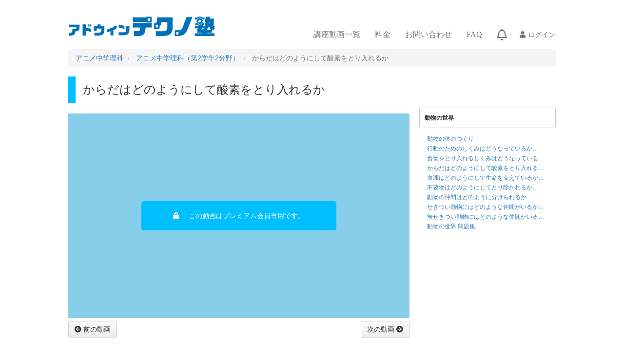

--- FILE ---
content_type: text/html; charset=UTF-8
request_url: https://adwin-learning.com/02CD-SJ/2-2/1-4
body_size: 18924
content:
<!DOCTYPE html>
<html  lang="ja" dir="ltr" prefix="content: http://purl.org/rss/1.0/modules/content/  dc: http://purl.org/dc/terms/  foaf: http://xmlns.com/foaf/0.1/  og: http://ogp.me/ns#  rdfs: http://www.w3.org/2000/01/rdf-schema#  schema: http://schema.org/  sioc: http://rdfs.org/sioc/ns#  sioct: http://rdfs.org/sioc/types#  skos: http://www.w3.org/2004/02/skos/core#  xsd: http://www.w3.org/2001/XMLSchema# ">
  <head>
    <meta charset="utf-8" />
<noscript><style>form.antibot * :not(.antibot-message) { display: none !important; }</style>
</noscript><script async src="https://www.googletagmanager.com/gtag/js?id=UA-600519-7"></script>
<script>window.dataLayer = window.dataLayer || [];function gtag(){dataLayer.push(arguments)};gtag("js", new Date());gtag("config", "UA-600519-7", {"groups":"default","anonymize_ip":true});</script>
<link rel="canonical" href="https://adwin-learning.com/02CD-SJ/2-2/1-4" />
<meta name="Generator" content="Drupal 8 (https://www.drupal.org)" />
<meta name="MobileOptimized" content="width" />
<meta name="HandheldFriendly" content="true" />
<meta name="viewport" content="width=device-width, initial-scale=1.0" />
<link rel="shortcut icon" href="/sites/default/files/favicon.ico" type="image/vnd.microsoft.icon" />
<link rel="alternate" hreflang="ja" href="https://adwin-learning.com/02CD-SJ/2-2/1-4" />
<link rel="revision" href="https://adwin-learning.com/02CD-SJ/2-2/1-4" />

    <title>からだはどのようにして酸素をとり入れるか | アドウィンテクノ塾</title>
    <link rel="stylesheet" media="all" href="/core/modules/system/css/components/align.module.css?s4997n" />
<link rel="stylesheet" media="all" href="/core/modules/system/css/components/fieldgroup.module.css?s4997n" />
<link rel="stylesheet" media="all" href="/core/modules/system/css/components/container-inline.module.css?s4997n" />
<link rel="stylesheet" media="all" href="/core/modules/system/css/components/clearfix.module.css?s4997n" />
<link rel="stylesheet" media="all" href="/core/modules/system/css/components/details.module.css?s4997n" />
<link rel="stylesheet" media="all" href="/core/modules/system/css/components/hidden.module.css?s4997n" />
<link rel="stylesheet" media="all" href="/core/modules/system/css/components/item-list.module.css?s4997n" />
<link rel="stylesheet" media="all" href="/core/modules/system/css/components/js.module.css?s4997n" />
<link rel="stylesheet" media="all" href="/core/modules/system/css/components/nowrap.module.css?s4997n" />
<link rel="stylesheet" media="all" href="/core/modules/system/css/components/position-container.module.css?s4997n" />
<link rel="stylesheet" media="all" href="/core/modules/system/css/components/progress.module.css?s4997n" />
<link rel="stylesheet" media="all" href="/core/modules/system/css/components/reset-appearance.module.css?s4997n" />
<link rel="stylesheet" media="all" href="/core/modules/system/css/components/resize.module.css?s4997n" />
<link rel="stylesheet" media="all" href="/core/modules/system/css/components/sticky-header.module.css?s4997n" />
<link rel="stylesheet" media="all" href="/core/modules/system/css/components/system-status-counter.css?s4997n" />
<link rel="stylesheet" media="all" href="/core/modules/system/css/components/system-status-report-counters.css?s4997n" />
<link rel="stylesheet" media="all" href="/core/modules/system/css/components/system-status-report-general-info.css?s4997n" />
<link rel="stylesheet" media="all" href="/core/modules/system/css/components/tablesort.module.css?s4997n" />
<link rel="stylesheet" media="all" href="/core/modules/system/css/components/tree-child.module.css?s4997n" />
<link rel="stylesheet" media="all" href="/core/modules/views/css/views.module.css?s4997n" />
<link rel="stylesheet" media="all" href="/modules/contrib/webform/modules/webform_bootstrap/css/webform_bootstrap.css?s4997n" />
<link rel="stylesheet" media="all" href="https://cdn.jsdelivr.net/npm/bootstrap@3.4.1/dist/css/bootstrap.css" integrity="sha256-0XAFLBbK7DgQ8t7mRWU5BF2OMm9tjtfH945Z7TTeNIo=" crossorigin="anonymous" />
<link rel="stylesheet" media="all" href="https://cdn.jsdelivr.net/npm/@unicorn-fail/drupal-bootstrap-styles@0.0.2/dist/3.4.0/8.x-3.x/drupal-bootstrap.css" integrity="sha512-j4mdyNbQqqp+6Q/HtootpbGoc2ZX0C/ktbXnauPFEz7A457PB6le79qasOBVcrSrOBtGAm0aVU2SOKFzBl6RhA==" crossorigin="anonymous" />
<link rel="stylesheet" media="all" href="/themes/contrib/bootstrap/css/premium.css?s4997n" />
<link rel="stylesheet" media="all" href="/themes/contrib/bootstrap/css/video.css?s4997n" />
<link rel="stylesheet" media="all" href="/themes/contrib/bootstrap/css/forbidden.css?s4997n" />
<link rel="stylesheet" media="all" href="/themes/contrib/bootstrap/css/admin.css?s4997n" />
<link rel="stylesheet" media="all" href="/themes/custom/adwin/css/custom_header_footer.css?s4997n" />
<link rel="stylesheet" media="all" href="/themes/custom/adwin/css/responsive.css?s4997n" />
<link rel="stylesheet" media="all" href="https://use.fontawesome.com/releases/v5.6.3/css/all.css" />

    
<!--[if lte IE 8]>
<script src="/core/assets/vendor/html5shiv/html5shiv.min.js?v=3.7.3"></script>
<![endif]-->

  </head>
  <body class="path-node page-node-type-type-video has-glyphicons">
    <a href="#main-content" class="visually-hidden focusable skip-link">
      メインコンテンツに移動
    </a>
    
      <div class="dialog-off-canvas-main-canvas" data-off-canvas-main-canvas>
    





          <header class="navbar navbar-default container" id="navbar" role="banner">
            <div class="navbar-header">
          <div class="region region-navigation">
          <a class="logo navbar-btn pull-left" href="/index.php/" title="ホーム" rel="home">
      <img src="/sites/default/files/logo_0_1.png" alt="ホーム" />
    </a>
      
  </div>

                          <button type="button" class="navbar-toggle" data-toggle="collapse" data-target="#navbar-collapse">
            <span class="sr-only">Toggle navigation</span>
            <span class="icon-bar"></span>
            <span class="icon-bar"></span>
            <span class="icon-bar"></span>
          </button>
              </div>

                    <div id="navbar-collapse" class="navbar-collapse collapse">
            <div class="region region-navigation-collapsible">
    <nav role="navigation" aria-labelledby="block-adwin-account-menu-menu" id="block-adwin-account-menu">
            <h2 class="sr-only" id="block-adwin-account-menu-menu">User account menu</h2>

      
      <ul class="menu menu--account nav navbar-nav navbar-right">
                      <li class="first last">
                                        <a href="/index.php/user/login?current=/node/5206/webform/results/submissions" data-drupal-link-system-path="user/login">ログイン</a>
              </li>
        </ul>
  

  </nav>
<nav role="navigation" aria-labelledby="block-adwin-main-menu-menu" id="block-adwin-main-menu">
            <h2 class="sr-only" id="block-adwin-main-menu-menu">Main navigation</h2>

      
      <ul class="menu menu--main nav navbar-nav">
                      <li class="first">
                                        <a href="/index.php/lessons" data-drupal-link-system-path="node/927">講座動画一覧</a>
              </li>
                      <li>
                                        <a href="/index.php/pricing" data-drupal-link-system-path="node/970">料金</a>
              </li>
                      <li>
                                        <a href="/index.php/contact" data-drupal-link-system-path="node/963">お問い合わせ</a>
              </li>
                      <li>
                                        <a href="/index.php/faq" data-drupal-link-system-path="faq">FAQ</a>
              </li>
                      <li class="last">
                                        <a href="/index.php/news" data-drupal-link-system-path="node/8017">　</a>
              </li>
        </ul>
  

  </nav>

  </div>

        </div>
                </header>
  
  <div role="main" class="main-container container js-quickedit-main-content">
    <div class="row">

                              <div class="col-sm-12" role="heading">
              <div class="region region-header">
        <ol class="breadcrumb">
          <li >
                  <a href="/02CD-SJ">アニメ中学理科</a>
              </li>
          <li >
                  <a href="/02CD-SJ/2-2">アニメ中学理科（第2学年2分野）</a>
              </li>
          <li  class="active">
                  からだはどのようにして酸素をとり入れるか
              </li>
      </ol>

<div data-drupal-messages-fallback class="hidden"></div>
      <nav class="tabs" role="navigation" aria-label="Tabs">
        <h2 class="visually-hidden">Primary tabs</h2>
  <ul class="tabs--primary nav nav-tabs"><li class="active"><a href="/02CD-SJ/2-2/1-4" data-drupal-link-system-path="node/1076" class="is-active">ビュー<span class="visually-hidden">(アクティブなタブ)</span></a></li>
<li><a href="/node/1076/webform/results/submissions" data-drupal-link-system-path="node/1076/webform/results/submissions">結果</a></li>
</ul>

    </nav>
  
  </div>

          </div>
              
            
                  <section class="col-sm-12">

                
                                      
                  
                          <a id="main-content"></a>
            <div class="region region-content">
      





<article data-history-node-id="1076" role="article" about="/02CD-SJ/2-2/1-4" class="type-video is-promoted full clearfix">
  <div class="videoTitle">
    <span>からだはどのようにして酸素をとり入れるか</span>

  </div>

  <div class="content">

    <div class="video-content">
      <div class="VideoWrapper invisible">
        <div class="
  premium

" id="video-wrapper">
        


    <iframe id="video" allowfullscreen frameborder="0" mozallowfullscreen src="https://player.vimeo.com/video/452083152" webkitallowfullscreen></iframe>


        </div>
      </div>
      <div class="BodyWrapper invisible">
        
      </div>

      <div class="hidden" id="drupaldata">
        <div name="grade">
  premium

</div>
          

  <div class="field field--name-field-watch field--type-webform field--label-above">
    <div class="field--label">視聴履歴</div>
              <div class="field--item"></div>
          </div>

      </div>

      <div class="pager">
        <div class="prev">
          <div class="/02CD-SJ/2-2/1-3">
            <a class="button" href="/02CD-SJ/2-2/1-3">
               前の動画
            </a> 
          </div>
        </div>
        <div class="next">
          <div class="/02CD-SJ/2-2/1-5
">
            <a class="button" href="/02CD-SJ/2-2/1-5
">
              次の動画 
            </a>
          </div>
        </div>
      </div>
    </div>

    <div class="Comments">
      <div class="contents">
        
      </div>
      <div class="comments">
        <h4>コメント</h4>
        <div class="comment_list">
          <div class="views-element-container form-group"></div>

        </div>
              </div>
    </div>


    <div class="sidebar">
      
      <div class="sidebar-content">
        <div class="chapter"><div class="views-element-container form-group"><div class="view view-eva view-type-video-list view-id-type_video_list view-display-id-entity_view_2 js-view-dom-id-ff3eaf27c04ccdb72b7d1b08fa39a54a0fc226efdc5a729447c29b45f808e2f1">
  
    

  
  

      <div class="views-row"><div class="views-field views-field-title"><span class="field-content">動物の世界</span></div></div>

  
  

  
  

  
  </div>
</div>
</div>
        <div>
          <div class="views-element-container form-group"><div class="view view-eva view-type-video-list view-id-type_video_list view-display-id-entity_view_1 js-view-dom-id-56de1f1d122d3be6e7c871ade90e80b8c341b533d898cf9dcfa9f8410601e0f9">
  
    

  
  

      <div class="views-row"><div class="views-field views-field-title"><span class="field-content"><a href="/02CD-SJ/2-2/1-1" hreflang="ja">動物の体のつくり</a></span></div></div>
    <div class="views-row"><div class="views-field views-field-title"><span class="field-content"><a href="/02CD-SJ/2-2/1-2" hreflang="ja">行動のためのしくみはどうなっているか…</span></div></div>
    <div class="views-row"><div class="views-field views-field-title"><span class="field-content"><a href="/02CD-SJ/2-2/1-3" hreflang="ja">食物をとり入れるしくみはどうなっている…</span></div></div>
    <div class="views-row"><div class="views-field views-field-title"><span class="field-content"><a href="/02CD-SJ/2-2/1-4" hreflang="ja">からだはどのようにして酸素をとり入れる…</span></div></div>
    <div class="views-row"><div class="views-field views-field-title"><span class="field-content"><a href="/02CD-SJ/2-2/1-5" hreflang="ja">血液はどのようにして生命を支えているか…</span></div></div>
    <div class="views-row"><div class="views-field views-field-title"><span class="field-content"><a href="/02CD-SJ/2-2/1-6" hreflang="ja">不要物はどのようにしてとり除かれるか…</span></div></div>
    <div class="views-row"><div class="views-field views-field-title"><span class="field-content"><a href="/02CD-SJ/2-2/1-7" hreflang="ja">動物の仲間はどのように分けられるか…</span></div></div>
    <div class="views-row"><div class="views-field views-field-title"><span class="field-content"><a href="/02CD-SJ/2-2/1-8" hreflang="ja">せきつい動物にはどのような仲間がいるか…</span></div></div>
    <div class="views-row"><div class="views-field views-field-title"><span class="field-content"><a href="/02CD-SJ/2-2/1-9" hreflang="ja">無せきつい動物にはどのような仲間がいる…</span></div></div>
    <div class="views-row"><div class="views-field views-field-title"><span class="field-content"><a href="/02CD-SJ/2-2/test1" hreflang="ja">動物の世界 問題集</a></span></div></div>

  
  

  
  

  
  </div>
</div>

        </div>
      </div>
    </div>

  </div>

</article>


  </div>

              </section>

                </div>
  </div>

      <footer class="footer container" role="contentinfo">
        <div class="region region-footer">
    <section id="block-adwin-custom-footer" class="block block-block-content block-block-content3e93953b-0f4b-460d-b8bc-2e89748c14fb clearfix">
  
    

      

            <div class="field field--name-body field--type-text-with-summary field--label-hidden field--item"><div class="tex2jax_process"><div class="adwin">
<div class="sitemap">
<div class="sitemap-left">
<p><a href="/">ホーム</a> | <a href="https://www.adwin.com/">株式会社 ADWIN</a> | <a href="https://twitter.com/adwin_corp">Twitter(@ADWIN_CORP)</a> | <a href="/contact">お問い合わせ</a></p>
</div>

<div class="sitemap-right">© 2020 ADWIN Corporation. All Rights Reserved.</div>
</div>
</div>
</div></div>
      
  </section>


  </div>

    </footer>
  
  </div>

    
    <script type="application/json" data-drupal-selector="drupal-settings-json">{"path":{"baseUrl":"\/","scriptPath":null,"pathPrefix":"","currentPath":"node\/1076","currentPathIsAdmin":false,"isFront":false,"currentLanguage":"ja"},"pluralDelimiter":"\u0003","suppressDeprecationErrors":true,"google_analytics":{"account":"UA-600519-7","trackOutbound":true,"trackMailto":true,"trackDownload":true,"trackDownloadExtensions":"7z|aac|arc|arj|asf|asx|avi|bin|csv|doc(x|m)?|dot(x|m)?|exe|flv|gif|gz|gzip|hqx|jar|jpe?g|js|mp(2|3|4|e?g)|mov(ie)?|msi|msp|pdf|phps|png|ppt(x|m)?|pot(x|m)?|pps(x|m)?|ppam|sld(x|m)?|thmx|qtm?|ra(m|r)?|sea|sit|tar|tgz|torrent|txt|wav|wma|wmv|wpd|xls(x|m|b)?|xlt(x|m)|xlam|xml|z|zip"},"mathjax":{"config_type":1,"config":{"HTML-CSS":{"availableFonts":["TeX"],"undefinedFamily":"\u0027Raleway\u0027, Helvetica, Arial, sans-serif"},"tex2jax":{"inlineMath":[["$","$"],["\\(","\\)"]],"processEscapes":"true"},"showProcessingMessages":"false","messageStyle":"none"}},"bootstrap":{"forms_has_error_value_toggle":1,"modal_animation":1,"modal_backdrop":"true","modal_focus_input":1,"modal_keyboard":1,"modal_select_text":1,"modal_show":1,"modal_size":"","popover_enabled":1,"popover_animation":1,"popover_auto_close":1,"popover_container":"body","popover_content":"","popover_delay":"0","popover_html":0,"popover_placement":"right","popover_selector":"","popover_title":"","popover_trigger":"click","tooltip_enabled":1,"tooltip_animation":1,"tooltip_container":"body","tooltip_delay":"0","tooltip_html":0,"tooltip_placement":"auto left","tooltip_selector":"","tooltip_trigger":"hover"},"user":{"uid":0,"permissionsHash":"266e37d7109964933ed7dce81bbb1b21de6d3ae4cb33f4b713eebfe854ea09ff"}}</script>
<script src="/core/assets/vendor/jquery/jquery.min.js?v=3.5.1"></script>
<script src="/core/assets/vendor/underscore/underscore-min.js?v=1.13.1"></script>
<script src="/core/assets/vendor/jquery-once/jquery.once.min.js?v=2.2.3"></script>
<script src="/core/misc/drupalSettingsLoader.js?v=8.9.20"></script>
<script src="/sites/default/files/languages/ja_qSfNaGHy-DUrZ2do-MnT0S0wixk4lhZvVH3dQjbE73A.js?s4997n"></script>
<script src="/core/misc/drupal.js?v=8.9.20"></script>
<script src="/core/misc/drupal.init.js?v=8.9.20"></script>
<script src="/sites/default/files/asset_injector/js/logindestination-99aaa429571bcd10f345967e1a28a094.js?s4997n"></script>
<script src="/modules/contrib/google_analytics/js/google_analytics.js?v=8.9.20"></script>
<script src="/modules/contrib/mathjax/js/config.js?v=8.9.20"></script>
<script src="https://cdnjs.cloudflare.com/ajax/libs/mathjax/2.7.0/MathJax.js?config=TeX-AMS-MML_HTMLorMML"></script>
<script src="/modules/contrib/mathjax/js/setup.js?v=8.9.20"></script>
<script src="https://cdn.jsdelivr.net/npm/bootstrap@3.4.1/dist/js/bootstrap.js" integrity="sha256-29KjXnLtx9a95INIGpEvHDiqV/qydH2bBx0xcznuA6I=" crossorigin="anonymous"></script>
<script src="/themes/contrib/bootstrap/js/drupal.bootstrap.js?s4997n"></script>
<script src="/themes/contrib/bootstrap/js/attributes.js?s4997n"></script>
<script src="/themes/contrib/bootstrap/js/theme.js?s4997n"></script>
<script src="/modules/contrib/webform/js/webform.behaviors.js?v=8.9.20"></script>
<script src="/core/misc/states.js?v=8.9.20"></script>
<script src="/themes/contrib/bootstrap/js/misc/states.js?s4997n"></script>
<script src="/modules/contrib/webform/js/webform.states.js?v=8.9.20"></script>
<script src="/modules/contrib/webform/modules/webform_bootstrap/js/webform_bootstrap.states.js?v=8.9.20"></script>
<script src="/themes/contrib/bootstrap/js/popover.js?s4997n"></script>
<script src="/themes/contrib/bootstrap/js/tooltip.js?s4997n"></script>
<script src="/themes/contrib/bootstrap/js/premium.js?s4997n"></script>

  </body>
</html>


--- FILE ---
content_type: text/html; charset=UTF-8
request_url: https://player.vimeo.com/video/452083152
body_size: 6199
content:
<!DOCTYPE html>
<html lang="en">
<head>
  <meta charset="utf-8">
  <meta name="viewport" content="width=device-width,initial-scale=1,user-scalable=yes">
  
  <link rel="canonical" href="https://player.vimeo.com/video/452083152">
  <meta name="googlebot" content="noindex,indexifembedded">
  
  
  <title>2-2/1_4 からだはどのようにして酸素をとり入れるか on Vimeo</title>
  <style>
      body, html, .player, .fallback {
          overflow: hidden;
          width: 100%;
          height: 100%;
          margin: 0;
          padding: 0;
      }
      .fallback {
          
              background-color: transparent;
          
      }
      .player.loading { opacity: 0; }
      .fallback iframe {
          position: fixed;
          left: 0;
          top: 0;
          width: 100%;
          height: 100%;
      }
  </style>
  <link rel="modulepreload" href="https://f.vimeocdn.com/p/4.46.2/js/player.module.js" crossorigin="anonymous">
  <link rel="modulepreload" href="https://f.vimeocdn.com/p/4.46.2/js/vendor.module.js" crossorigin="anonymous">
  <link rel="preload" href="https://f.vimeocdn.com/p/4.46.2/css/player.css" as="style">
</head>

<body>


<div class="vp-placeholder">
    <style>
        .vp-placeholder,
        .vp-placeholder-thumb,
        .vp-placeholder-thumb::before,
        .vp-placeholder-thumb::after {
            position: absolute;
            top: 0;
            bottom: 0;
            left: 0;
            right: 0;
        }
        .vp-placeholder {
            visibility: hidden;
            width: 100%;
            max-height: 100%;
            height: calc(540 / 960 * 100vw);
            max-width: calc(960 / 540 * 100vh);
            margin: auto;
        }
        .vp-placeholder-carousel {
            display: none;
            background-color: #000;
            position: absolute;
            left: 0;
            right: 0;
            bottom: -60px;
            height: 60px;
        }
    </style>

    

    
        <style>
            .vp-placeholder-thumb {
                overflow: hidden;
                width: 100%;
                max-height: 100%;
                margin: auto;
            }
            .vp-placeholder-thumb::before,
            .vp-placeholder-thumb::after {
                content: "";
                display: block;
                filter: blur(7px);
                margin: 0;
                background: url(https://i.vimeocdn.com/video/947374113-3ca1e336662f61ed84c1edcb084e6ae358a90f24d81552dd8216ca51bb1705d9-d?mw=80&q=85) 50% 50% / contain no-repeat;
            }
            .vp-placeholder-thumb::before {
                 
                margin: -30px;
            }
        </style>
    

    <div class="vp-placeholder-thumb"></div>
    <div class="vp-placeholder-carousel"></div>
    <script>function placeholderInit(t,h,d,s,n,o){var i=t.querySelector(".vp-placeholder"),v=t.querySelector(".vp-placeholder-thumb");if(h){var p=function(){try{return window.self!==window.top}catch(a){return!0}}(),w=200,y=415,r=60;if(!p&&window.innerWidth>=w&&window.innerWidth<y){i.style.bottom=r+"px",i.style.maxHeight="calc(100vh - "+r+"px)",i.style.maxWidth="calc("+n+" / "+o+" * (100vh - "+r+"px))";var f=t.querySelector(".vp-placeholder-carousel");f.style.display="block"}}if(d){var e=new Image;e.onload=function(){var a=n/o,c=e.width/e.height;if(c<=.95*a||c>=1.05*a){var l=i.getBoundingClientRect(),g=l.right-l.left,b=l.bottom-l.top,m=window.innerWidth/g*100,x=window.innerHeight/b*100;v.style.height="calc("+e.height+" / "+e.width+" * "+m+"vw)",v.style.maxWidth="calc("+e.width+" / "+e.height+" * "+x+"vh)"}i.style.visibility="visible"},e.src=s}else i.style.visibility="visible"}
</script>
    <script>placeholderInit(document,  false ,  true , "https://i.vimeocdn.com/video/947374113-3ca1e336662f61ed84c1edcb084e6ae358a90f24d81552dd8216ca51bb1705d9-d?mw=80\u0026q=85",  960 ,  540 );</script>
</div>

<div id="player" class="player"></div>
<script>window.playerConfig = {"cdn_url":"https://f.vimeocdn.com","vimeo_api_url":"api.vimeo.com","request":{"files":{"dash":{"cdns":{"akfire_interconnect_quic":{"avc_url":"https://vod-adaptive-ak.vimeocdn.com/exp=1762652590~acl=%2F71e41c0f-8298-4d55-b777-cbf661bbc6cf%2F%2A~hmac=fc11bdf1eca4b95fec7162c435ca9bc4a66e835b0748e8dd43c9f34751fada0e/71e41c0f-8298-4d55-b777-cbf661bbc6cf/v2/playlist/av/primary/playlist.json?omit=av1-hevc\u0026pathsig=8c953e4f~maW2HMTOvo5TZuIhHv3aEcfXQywwGLNzxRcAkPjvivg\u0026r=dXM%3D\u0026rh=1oPxjx","origin":"gcs","url":"https://vod-adaptive-ak.vimeocdn.com/exp=1762652590~acl=%2F71e41c0f-8298-4d55-b777-cbf661bbc6cf%2F%2A~hmac=fc11bdf1eca4b95fec7162c435ca9bc4a66e835b0748e8dd43c9f34751fada0e/71e41c0f-8298-4d55-b777-cbf661bbc6cf/v2/playlist/av/primary/playlist.json?pathsig=8c953e4f~maW2HMTOvo5TZuIhHv3aEcfXQywwGLNzxRcAkPjvivg\u0026r=dXM%3D\u0026rh=1oPxjx"},"fastly_skyfire":{"avc_url":"https://skyfire.vimeocdn.com/1762652590-0x106163d9a9ceff07317567c2069ef2ab23099890/71e41c0f-8298-4d55-b777-cbf661bbc6cf/v2/playlist/av/primary/playlist.json?omit=av1-hevc\u0026pathsig=8c953e4f~maW2HMTOvo5TZuIhHv3aEcfXQywwGLNzxRcAkPjvivg\u0026r=dXM%3D\u0026rh=1oPxjx","origin":"gcs","url":"https://skyfire.vimeocdn.com/1762652590-0x106163d9a9ceff07317567c2069ef2ab23099890/71e41c0f-8298-4d55-b777-cbf661bbc6cf/v2/playlist/av/primary/playlist.json?pathsig=8c953e4f~maW2HMTOvo5TZuIhHv3aEcfXQywwGLNzxRcAkPjvivg\u0026r=dXM%3D\u0026rh=1oPxjx"}},"default_cdn":"akfire_interconnect_quic","separate_av":true,"streams":[{"profile":"165","id":"641a3eb1-85ca-47b5-b804-6e5db4f3d861","fps":30,"quality":"540p"},{"profile":"139","id":"f88903cc-2808-44cb-a36d-1c8b1e9edbb2","fps":30,"quality":"240p"},{"profile":"164","id":"37ec4be3-330a-417c-a1f3-05f5eeac6d4f","fps":30,"quality":"360p"}],"streams_avc":[{"profile":"139","id":"f88903cc-2808-44cb-a36d-1c8b1e9edbb2","fps":30,"quality":"240p"},{"profile":"164","id":"37ec4be3-330a-417c-a1f3-05f5eeac6d4f","fps":30,"quality":"360p"},{"profile":"165","id":"641a3eb1-85ca-47b5-b804-6e5db4f3d861","fps":30,"quality":"540p"}]},"hls":{"cdns":{"akfire_interconnect_quic":{"avc_url":"https://vod-adaptive-ak.vimeocdn.com/exp=1762652590~acl=%2F71e41c0f-8298-4d55-b777-cbf661bbc6cf%2F%2A~hmac=fc11bdf1eca4b95fec7162c435ca9bc4a66e835b0748e8dd43c9f34751fada0e/71e41c0f-8298-4d55-b777-cbf661bbc6cf/v2/playlist/av/primary/playlist.m3u8?omit=av1-hevc-opus\u0026pathsig=8c953e4f~Nljm3qn82eeQpqRnZHhM01cTXtvl45rwkFEOABDyIAs\u0026r=dXM%3D\u0026rh=1oPxjx\u0026sf=fmp4","origin":"gcs","url":"https://vod-adaptive-ak.vimeocdn.com/exp=1762652590~acl=%2F71e41c0f-8298-4d55-b777-cbf661bbc6cf%2F%2A~hmac=fc11bdf1eca4b95fec7162c435ca9bc4a66e835b0748e8dd43c9f34751fada0e/71e41c0f-8298-4d55-b777-cbf661bbc6cf/v2/playlist/av/primary/playlist.m3u8?omit=opus\u0026pathsig=8c953e4f~Nljm3qn82eeQpqRnZHhM01cTXtvl45rwkFEOABDyIAs\u0026r=dXM%3D\u0026rh=1oPxjx\u0026sf=fmp4"},"fastly_skyfire":{"avc_url":"https://skyfire.vimeocdn.com/1762652590-0x106163d9a9ceff07317567c2069ef2ab23099890/71e41c0f-8298-4d55-b777-cbf661bbc6cf/v2/playlist/av/primary/playlist.m3u8?omit=av1-hevc-opus\u0026pathsig=8c953e4f~Nljm3qn82eeQpqRnZHhM01cTXtvl45rwkFEOABDyIAs\u0026r=dXM%3D\u0026rh=1oPxjx\u0026sf=fmp4","origin":"gcs","url":"https://skyfire.vimeocdn.com/1762652590-0x106163d9a9ceff07317567c2069ef2ab23099890/71e41c0f-8298-4d55-b777-cbf661bbc6cf/v2/playlist/av/primary/playlist.m3u8?omit=opus\u0026pathsig=8c953e4f~Nljm3qn82eeQpqRnZHhM01cTXtvl45rwkFEOABDyIAs\u0026r=dXM%3D\u0026rh=1oPxjx\u0026sf=fmp4"}},"default_cdn":"akfire_interconnect_quic","separate_av":true}},"file_codecs":{"av1":[],"avc":["f88903cc-2808-44cb-a36d-1c8b1e9edbb2","37ec4be3-330a-417c-a1f3-05f5eeac6d4f","641a3eb1-85ca-47b5-b804-6e5db4f3d861"],"hevc":{"dvh1":[],"hdr":[],"sdr":[]}},"lang":"en","referrer":"https://adwin-learning.com/02CD-SJ/2-2/1-4","cookie_domain":".vimeo.com","signature":"84df9ecab9b6ea0d9251a180eb87f078","timestamp":1762648990,"expires":3600,"thumb_preview":{"url":"https://videoapi-sprites.vimeocdn.com/video-sprites/image/3d7e7485-45a2-4479-a119-a021ca841fe2.0.jpeg?ClientID=sulu\u0026Expires=1762652589\u0026Signature=e08bb5daa71aea73e5bce1574fad47ca690cf8c2","height":2880,"width":4260,"frame_height":240,"frame_width":426,"columns":10,"frames":120},"currency":"USD","session":"383e62f6a7d3cf5170b84090296260af20fc71581762648990","cookie":{"volume":1,"quality":null,"hd":0,"captions":null,"transcript":null,"captions_styles":{"color":null,"fontSize":null,"fontFamily":null,"fontOpacity":null,"bgOpacity":null,"windowColor":null,"windowOpacity":null,"bgColor":null,"edgeStyle":null},"audio_language":null,"audio_kind":null,"qoe_survey_vote":0,"languages_toast":0},"build":{"backend":"14b8798","js":"4.46.2"},"urls":{"js":"https://f.vimeocdn.com/p/4.46.2/js/player.js","js_base":"https://f.vimeocdn.com/p/4.46.2/js","js_module":"https://f.vimeocdn.com/p/4.46.2/js/player.module.js","js_vendor_module":"https://f.vimeocdn.com/p/4.46.2/js/vendor.module.js","locales_js":{"de-DE":"https://f.vimeocdn.com/p/4.46.2/js/player.de-DE.js","en":"https://f.vimeocdn.com/p/4.46.2/js/player.js","es":"https://f.vimeocdn.com/p/4.46.2/js/player.es.js","fr-FR":"https://f.vimeocdn.com/p/4.46.2/js/player.fr-FR.js","ja-JP":"https://f.vimeocdn.com/p/4.46.2/js/player.ja-JP.js","ko-KR":"https://f.vimeocdn.com/p/4.46.2/js/player.ko-KR.js","pt-BR":"https://f.vimeocdn.com/p/4.46.2/js/player.pt-BR.js","zh-CN":"https://f.vimeocdn.com/p/4.46.2/js/player.zh-CN.js"},"ambisonics_js":"https://f.vimeocdn.com/p/external/ambisonics.min.js","barebone_js":"https://f.vimeocdn.com/p/4.46.2/js/barebone.js","chromeless_js":"https://f.vimeocdn.com/p/4.46.2/js/chromeless.js","three_js":"https://f.vimeocdn.com/p/external/three.rvimeo.min.js","vuid_js":"https://f.vimeocdn.com/js_opt/modules/utils/vuid.min.js","hive_sdk":"https://f.vimeocdn.com/p/external/hive-sdk.js","hive_interceptor":"https://f.vimeocdn.com/p/external/hive-interceptor.js","proxy":"https://player.vimeo.com/static/proxy.html","css":"https://f.vimeocdn.com/p/4.46.2/css/player.css","chromeless_css":"https://f.vimeocdn.com/p/4.46.2/css/chromeless.css","fresnel":"https://arclight.vimeo.com/add/player-stats","player_telemetry_url":"https://arclight.vimeo.com/player-events","telemetry_base":"https://lensflare.vimeo.com"},"flags":{"plays":1,"dnt":0,"autohide_controls":0,"preload_video":"metadata_on_hover","qoe_survey_forced":0,"ai_widget":0,"ecdn_delta_updates":0,"disable_mms":0,"check_clip_skipping_forward":0},"country":"US","client":{"ip":"3.150.115.90"},"ab_tests":{},"atid":"2130844388.1762648990","ai_widget_signature":"767ae123aa0d77b029fe8bd6a20de1ee155e2e8c0ad2568f11ed3dc095b84eca_1762652590","config_refresh_url":"https://player.vimeo.com/video/452083152/config/request?atid=2130844388.1762648990\u0026expires=3600\u0026referrer=https%3A%2F%2Fadwin-learning.com%2F02CD-SJ%2F2-2%2F1-4\u0026session=383e62f6a7d3cf5170b84090296260af20fc71581762648990\u0026signature=84df9ecab9b6ea0d9251a180eb87f078\u0026time=1762648990\u0026v=1"},"player_url":"player.vimeo.com","video":{"id":452083152,"title":"2-2/1_4 からだはどのようにして酸素をとり入れるか","width":960,"height":540,"duration":137,"url":"","share_url":"https://vimeo.com/452083152","embed_code":"\u003ciframe title=\"vimeo-player\" src=\"https://player.vimeo.com/video/452083152?h=9887d07d87\" width=\"640\" height=\"360\" frameborder=\"0\" referrerpolicy=\"strict-origin-when-cross-origin\" allow=\"autoplay; fullscreen; picture-in-picture; clipboard-write; encrypted-media; web-share\"   allowfullscreen\u003e\u003c/iframe\u003e","default_to_hd":0,"privacy":"disable","embed_permission":"whitelist","thumbnail_url":"https://i.vimeocdn.com/video/947374113-3ca1e336662f61ed84c1edcb084e6ae358a90f24d81552dd8216ca51bb1705d9-d","owner":{"id":65005037,"name":"ADWIN","img":"https://i.vimeocdn.com/portrait/defaults-blue_60x60?region=us","img_2x":"https://i.vimeocdn.com/portrait/defaults-blue_60x60?region=us","url":"https://vimeo.com/user65005037","account_type":"plus"},"spatial":0,"live_event":null,"version":{"current":null,"available":[{"id":151338287,"file_id":1989406603,"is_current":true}]},"unlisted_hash":null,"rating":{"id":3},"fps":30,"bypass_token":"eyJ0eXAiOiJKV1QiLCJhbGciOiJIUzI1NiJ9.eyJjbGlwX2lkIjo0NTIwODMxNTIsImV4cCI6MTc2MjY1MjY0MH0.MKUapwo65DHl6SDTfkea1qhTqjRNlqHUuw8NbC7-O6s","channel_layout":"stereo","ai":0,"locale":""},"user":{"id":0,"team_id":0,"team_origin_user_id":0,"account_type":"none","liked":0,"watch_later":0,"owner":0,"mod":0,"logged_in":0,"private_mode_enabled":0,"vimeo_api_client_token":"eyJhbGciOiJIUzI1NiIsInR5cCI6IkpXVCJ9.eyJzZXNzaW9uX2lkIjoiMzgzZTYyZjZhN2QzY2Y1MTcwYjg0MDkwMjk2MjYwYWYyMGZjNzE1ODE3NjI2NDg5OTAiLCJleHAiOjE3NjI2NTI1OTAsImFwcF9pZCI6MTE4MzU5LCJzY29wZXMiOiJwdWJsaWMgc3RhdHMifQ.uYQbmpPTBmkuk2yjzH05eIekPInSo_yKFYx0H356YEk"},"view":1,"vimeo_url":"vimeo.com","embed":{"audio_track":"","autoplay":0,"autopause":1,"dnt":0,"editor":0,"keyboard":1,"log_plays":1,"loop":0,"muted":0,"on_site":0,"texttrack":"","transparent":1,"outro":"nothing","playsinline":1,"quality":null,"player_id":"","api":null,"app_id":"","color":"00adef","color_one":"000000","color_two":"00adef","color_three":"ffffff","color_four":"000000","context":"embed.main","settings":{"auto_pip":1,"badge":0,"byline":0,"collections":0,"color":0,"force_color_one":0,"force_color_two":0,"force_color_three":0,"force_color_four":0,"embed":0,"fullscreen":1,"like":0,"logo":1,"playbar":1,"portrait":0,"pip":0,"share":0,"spatial_compass":0,"spatial_label":0,"speed":1,"title":0,"volume":1,"watch_later":0,"watch_full_video":1,"controls":1,"airplay":0,"audio_tracks":0,"chapters":0,"chromecast":0,"cc":0,"transcript":0,"quality":1,"play_button_position":0,"ask_ai":0,"skipping_forward":1,"debug_payload_collection_policy":"default"},"create_interactive":{"has_create_interactive":false,"viddata_url":""},"min_quality":null,"max_quality":null,"initial_quality":null,"prefer_mms":1}}</script>
<script>const fullscreenSupported="exitFullscreen"in document||"webkitExitFullscreen"in document||"webkitCancelFullScreen"in document||"mozCancelFullScreen"in document||"msExitFullscreen"in document||"webkitEnterFullScreen"in document.createElement("video");var isIE=checkIE(window.navigator.userAgent),incompatibleBrowser=!fullscreenSupported||isIE;window.noModuleLoading=!1,window.dynamicImportSupported=!1,window.isInIFrame=function(){try{return window.self!==window.top}catch(e){return!0}}(),!window.isInIFrame&&/twitter/i.test(navigator.userAgent)&&window.playerConfig.video.url&&(window.location=window.playerConfig.video.url),window.playerConfig.request.lang&&document.documentElement.setAttribute("lang",window.playerConfig.request.lang),window.loadScript=function(e){var n=document.getElementsByTagName("script")[0];n&&n.parentNode?n.parentNode.insertBefore(e,n):document.head.appendChild(e)},window.loadVUID=function(){if(!window.playerConfig.request.flags.dnt&&!window.playerConfig.embed.dnt){window._vuid=[["pid",window.playerConfig.request.session]];var e=document.createElement("script");e.async=!0,e.src=window.playerConfig.request.urls.vuid_js,window.loadScript(e)}},window.loadCSS=function(e,n){var i={cssDone:!1,startTime:new Date().getTime(),link:e.createElement("link")};return i.link.rel="stylesheet",i.link.href=n,e.getElementsByTagName("head")[0].appendChild(i.link),i.link.onload=function(){i.cssDone=!0},i},window.loadLegacyJS=function(e,n){if(incompatibleBrowser){var i=e.querySelector(".vp-placeholder");i&&i.parentNode&&i.parentNode.removeChild(i);let o=`/video/${window.playerConfig.video.id}/fallback`;window.playerConfig.request.referrer&&(o+=`?referrer=${window.playerConfig.request.referrer}`),n.innerHTML=`<div class="fallback"><iframe title="unsupported message" src="${o}" frameborder="0"></iframe></div>`}else{n.className="player loading";var t=window.loadCSS(e,window.playerConfig.request.urls.css),r=e.createElement("script"),a=!1;r.src=window.playerConfig.request.urls.js,window.loadScript(r),r["onreadystatechange"in r?"onreadystatechange":"onload"]=function(){!a&&(!this.readyState||this.readyState==="loaded"||this.readyState==="complete")&&(a=!0,playerObject=new VimeoPlayer(n,window.playerConfig,t.cssDone||{link:t.link,startTime:t.startTime}))},window.loadVUID()}};function checkIE(e){e=e&&e.toLowerCase?e.toLowerCase():"";function n(r){return r=r.toLowerCase(),new RegExp(r).test(e);return browserRegEx}var i=n("msie")?parseFloat(e.replace(/^.*msie (\d+).*$/,"$1")):!1,t=n("trident")?parseFloat(e.replace(/^.*trident\/(\d+)\.(\d+).*$/,"$1.$2"))+4:!1;return i||t}
</script>
<script nomodule>
  window.noModuleLoading = true;
  var playerEl = document.getElementById('player');
  window.loadLegacyJS(document, playerEl);
</script>
<script type="module">try{import("").catch(()=>{})}catch(t){}window.dynamicImportSupported=!0;
</script>
<script type="module">if(!window.dynamicImportSupported){if(!window.noModuleLoading){window.noModuleLoading=!0;var playerEl=document.getElementById("player");window.loadLegacyJS(document,playerEl)}var moduleScriptLoader=document.getElementById("js-module-block");moduleScriptLoader&&moduleScriptLoader.parentElement.removeChild(moduleScriptLoader)}
</script>
<script type="module" id="js-module-block">if(!window.noModuleLoading&&window.dynamicImportSupported){const n=document.getElementById("player"),e=window.loadCSS(document,window.playerConfig.request.urls.css);import(window.playerConfig.request.urls.js_module).then(function(o){new o.VimeoPlayer(n,window.playerConfig,e.cssDone||{link:e.link,startTime:e.startTime}),window.loadVUID()}).catch(function(o){throw/TypeError:[A-z ]+import[A-z ]+module/gi.test(o)&&window.loadLegacyJS(document,n),o})}
</script>

<script type="application/ld+json">{"embedUrl":"https://player.vimeo.com/video/452083152?h=9887d07d87","thumbnailUrl":"https://i.vimeocdn.com/video/947374113-3ca1e336662f61ed84c1edcb084e6ae358a90f24d81552dd8216ca51bb1705d9-d?f=webp","name":"2-2/1_4 からだはどのようにして酸素をとり入れるか","description":"This is \"2-2/1_4 からだはどのようにして酸素をとり入れるか\" by \"ADWIN\" on Vimeo, the home for high quality videos and the people who love them.","duration":"PT137S","uploadDate":"2020-08-27T00:34:32-04:00","@context":"https://schema.org/","@type":"VideoObject"}</script>

</body>
</html>


--- FILE ---
content_type: text/css
request_url: https://adwin-learning.com/themes/contrib/bootstrap/css/premium.css?s4997n
body_size: 240
content:
/* オープン */
/* .forbidden.premium{
    display: none!important;
} */


/* 動画用 */
#video-wrapper.premium{
    display: block!important;
}




/* テスト用 */
button#start{
    pointer-events: all!important;
}

--- FILE ---
content_type: text/css
request_url: https://adwin-learning.com/themes/contrib/bootstrap/css/video.css?s4997n
body_size: 7994
content:
/* 全体の構成 */

/* 動画タイトル */
.videoTitle{
    font-size: 24px;
    padding: 1rem 0 1rem 1.5rem;
    border-left: 1.5rem solid deepskyblue;
    margin-bottom: 1rem;
}


#video-wrapper{
    /* height: 420px;
    max-width: 90vw;
    max-height: 100vh; */
    position: relative;
    overflow: hidden;
    height: 0;
    padding: 0 0 66%;
}

#video-wrapper.premium{
    display: none;
}

iframe{
    position: absolute;
    top: 0;
    left: 0;
    width: 100%;
    height: 100%;

    /* width: 100%;
    height: 100%;
    max-height: 100vh; */
    background-color: #000;
}

.forbidden{
    width: 100%;
    height: 420px;
    background: skyblue;
    display: none;
    margin-top: 12px;
    padding-top: 170px;
}

.forbidden a:hover {
    background: white;
    color: deepskyblue;
}

.forbidden a{
    display: block;
    margin: 10px auto;
    padding: 2rem 4rem;
    width: 400px;
    color: #fff;
    background:deepskyblue;
    text-decoration: none;
    border-radius: 5px;
    transition: 0.2s;
    text-align: center;
}

.forbidden a:before{
    font-family: 'Font Awesome 5 Free';
    content: '\f023';
    font-weight: 700;
    margin-right: 2rem;
}

.forbidden.premium{
    display: block;
}

.content{
    display: grid;
    grid-template-rows: auto auto auto;
    grid-template-columns: auto 300px;
    width: 100%;
}


/* 動画とページャー */
.video-content{
    grid-row: 1;
    grid-column: 1;
    text-align: center;
}


.pager{
    display: flex;
    font-size: 16px;
    margin-top: 12px;
}

.pager img{
    vertical-align: middle;
}
.prev a:before{
    font-family: 'Font Awesome 5 Free';
    content: '\f0a8';
    font-weight: 700;

}

.next a:after{
    font-family: 'Font Awesome 5 Free';
    content: '\f0a9';
    font-weight: 700;
}

.prev{
    flex: 1;
    text-align: left;
    color: #000;
}

a.button{
    font-size: 14px;
    border: 1px solid #ccc;
    border-radius: 3px;
    padding: 8px 12px;
    color: #333;
    background: -webkit-gradient(linear, left top, left bottom, from(#fdfbfb), to(#ebedee));
    background: -webkit-linear-gradient(top, #fdfbfb 0%, #ebedee 100%);
    background: linear-gradient(to bottom, #fdfbfb 0%, #ebedee 100%);
    -webkit-box-shadow: inset 1px 1px 1px #fff;
    box-shadow: inset 1px 1px 1px #fff;
    text-decoration: none;
    transition: background-color 0.1s;
}
a.button:hover{
    text-decoration: none;
    background: -webkit-gradient(linear, left bottom, left top, from(#fdfbfb), to(#ebedee));
    background: -webkit-linear-gradient(bottom, #fdfbfb 0%, #ebedee 100%);
    background: linear-gradient(to top, #fdfbfb 0%, #ebedee 100%);

}

.next{
    flex: 1;
    text-align: right;
}

.firstvideo, .lastvideo{
    display: none;
}


/* サイドバー */

.sidebar{
    grid-row: 1/4;
    grid-column: 2;
    margin-left: 20px;
}

.sidebar-content{
    margin-bottom: 1rem;
}

.sidebar-content > *{
    padding-left: 16px;
    line-height: 2rem;
}

.sidebar-content  header{
    margin-left: -16px;
}

.sidebar-content h2{
    font-size: 14px;
    font-weight: 700;
    margin: 0 0 1rem;
    padding: 1rem;
    border: 1px solid #ccc;
    border-radius: 3px;
}

.sidebar-content .chapter{
    font-size: 14px;
    font-weight: 700;
    margin-bottom: 12px;
    padding: 1rem;
    border: 1px solid #ccc;
    border-radius: 3px;
}


.sidebar-content .views-row{
    font-size: 12px;
}

.sidebar-content ul li{
    font-size: 12px;
}

.sidebar-content .view-id-type_video2_list .views-row.head{
    font-size: 14px;
    font-weight: 700;
    margin: 0 0 1rem -16px;
    padding: 1rem;
    border: 1px solid #ccc;
    border-radius: 3px;
}

.sidebar-content .view-id-type_video2_list .views-row.head:nth-child(n+3) {
    margin-top: 1rem;
}

.sidebar-content .view-id-type_video2_list .views-row.head .field-content{
    cursor: text;
}

.sidebar-content .view-id-type_video2_list .views-row.head a{
    color: #000;
    pointer-events: none;
}

.sectionList{
    font-size: 14px;
}

.sectionList a{
    text-decoration: none;
}

.sectionList a:hover{
    text-decoration: underline;
}

.roman{
    display: inline-block;
    width: 25px;
    text-align: right;
}

.sectionList img{
    vertical-align: text-bottom;
}

.keywords{
    padding-left: 0px;
}



/*アコーディオン関係*/
.ac-title{
    font-size: 20px;
}

.ac-title img{
    vertical-align: top;
}

/* メモ帳 */
.memo{
    grid-row: 3;
    grid-column: 1;
    width: 100%;
    margin-bottom: 4rem;
}

.webform-submission-information{
    display: none;
};

#edit-memo{
    padding: 0;
    margin-right: 1em;
    width: 100%;
}

.alert.alert-success.alert-dismissible {
    display: none;
}


/* 要点まとめ */
.abstract{
    grid-row: 2;
    grid-column: 1;
    width: 100%;
    margin-top: -1px;
}


.abstract-content li{
    font-size: 16px;
    padding: 8px 0;
    padding-right: 1rem;
}

.abstract .formula{
    padding-top: 0.5em;
    padding-bottom: 0.2em;
    padding-left: 1em;
    margin-bottom: 0;
}

.abstract .two-formula{
    padding-top: 0.5em;
    padding-bottom: 0.2em;
    padding-left: 2em;
}


.field--name-field-subtext img{
    width: 100%;
}

.field--name-field-subtext span img {
    width: 18px;
    height: auto;
}

/* メカトロサブテキスト */

.field--name-field-subtext{
    margin-bottom: 6rem;
}

.field--name-field-subtext h4 {
    border: 2px solid deepskyblue;
    border-radius: 3px;
    margin: 2rem auto;
    padding: 1rem;
    color: deepskyblue;
    font-weight: 700;
}

.field--name-field-subtext p {
    letter-spacing: 0.3rem;
    line-height: 2.3rem;
    text-align: justify;
    margin: 2rem 0;
}

.field--name-field-subtext table {
    width: 100%;
    margin-bottom: 1rem;
}

.field--name-field-subtext td {
    padding: 1rem;
}


.field--name-field-subtext dl {
    margin-top: 0;
    margin-bottom: 20px;
    margin-left: 1rem;
    letter-spacing: 0.1rem;
}

.field--name-field-subtext dt {
    font-weight: 700;
    margin-bottom: 1rem;
}

.field--name-field-subtext dd {
    margin: 0 2rem 1rem 2rem;
    text-align: justify;
    letter-spacing: 0.1rem;
    line-height: 2rem;
}

.field--name-field-subtext ol {
    margin-left: 1rem;
    letter-spacing: 0.1rem;
    line-height: 2rem;
}

.field--name-field-subtext ul {
    margin-left: 1rem;
    letter-spacing: 0.1rem;
}


/* コメント関係 */
.Comments{
    grid-row: 2;
    grid-column: 1;
}

.comments{
    margin-bottom: 4rem;
}



.comment_list .views-row {
    border-bottom: 1px solid #ccc;
    margin-bottom: 2rem;
    display: grid;
    grid-template-columns: 2;
    grid-template-rows: 2;
}

.comment_list .views-field.views-field-uid {
    grid-row: 1;
    grid-column: 1;
    font-size: 18px;
}

.comment_list .views-field.views-field-completed {
    grid-row: 1;
    grid-column: 2;
    text-align: right;
}

.comment_list .views-field.views-field-webform-submission-value {
    grid-row: 2;
    grid-column: 1/3;
    padding: 1rem;
}

.comments p{
    font-size: 18px;
}

.comments p::before {
    font-family: "Font Awesome 5 Free";
    content: "\f086";
    font-weight: 700;
    margin-right: 1rem;
}


.comments h4{
    font-size: 24px;
    margin-bottom: 5rem;
}

.comments h4::before {
    font-family: "Font Awesome 5 Free";
    content: "\f086";
    font-weight: 700;
    margin-right: 1rem;
}


span#p1{
    display: inline-block;
    transform: scale(1,0.5);
  }
  
span#p3{
    display: inline-block;
    transform: scale(0.5,1);
  }
  
span#p2{
    display: inline-block;
    transform: rotate(45deg) scale(0.5,1);
  }

--- FILE ---
content_type: text/css
request_url: https://adwin-learning.com/themes/contrib/bootstrap/css/forbidden.css?s4997n
body_size: 1078
content:
.background{
    width: 640px;
    height: 480px;
    background-color: #000;
    vertical-align: middle;
    max-width: 90vw;
    margin: 0 auto;
}

.background>div{
    padding-top: 120px;
    margin: auto;
    max-width: 90vw;
}

.message{
    width: 460px;
    height: 240px;
    margin: auto;
    background-color: #fff;
    display: grid;
    grid-template-rows: 1fr 1fr;
    grid-template-columns: auto auto;
    max-width: 90vw;
}

#kuma{
    width: 120px;
    margin: auto auto auto 0;
    grid-row: 1/3;
    grid-column: 1;
}

#text{
    display: block;
    margin: auto auto 14px auto;
    grid-row: 1;
    grid-column: 2;
    font-size: 14px;
    max-width: 90vw;
}

#create{
    grid-row: 2;
    grid-column: 2;
    margin: 14px auto auto auto;
    text-align: center;
}
#create>a{
    background-color: rgb(0, 0, 255);
    border: 1px solid #999;
    border-radius: 5px;
    font-size: 14px;
    font-weight: bold;
    padding: 14px 24px;
    margin: 0 auto;
    color: #fff;
    text-decoration: none;
}


--- FILE ---
content_type: text/css
request_url: https://adwin-learning.com/themes/contrib/bootstrap/css/admin.css?s4997n
body_size: 220
content:
ul.tabs--primary{
    display: none;
};

/* ログイン画面 */

.register-button .btn{
    background-color: darkorange;
  }

  .register-button .btn:hover {
    background-color: orange!important;
  }



--- FILE ---
content_type: text/css
request_url: https://adwin-learning.com/themes/custom/adwin/css/custom_header_footer.css?s4997n
body_size: 8980
content:
html{
    overflow-x: hidden;
}

.dialog-off-canvas-main-canvas {
    display: flex;
    flex-direction: column;
    min-height: 100vh;
}

#navbar{
    padding: 0!important;
    margin: 0 auto!important;
    background-color: #fff!important;
    border-color: #fff!important;
    width: 1000px!important;
}


div.main-container.container{
    width: 1000px;
}

.navbar-nav li a{
    margin-top: 30px!important;
  }
  
#navbar-collapse, .col-sm-12{
padding: 0!important;
}

ul.menu--main{
float: right;
}

ul.menu--main li{
font-size: 16px;
font-family: "ヒラギノ丸ゴ Pro W4", "ヒラギノ丸ゴ Pro", "Hiragino Maru Gothic Pro", "ヒラギノ角ゴ Pro W3", "Hiragino Kaku Gothic Pro", "HG丸ｺﾞｼｯｸM-PRO", "HGMaruGothicMPRO";
}

ul.memu--account li{
font-size: 16px;
}

ul.menu--account li a::before{
content: '\f007';
font-family: 'Font Awesome 5 Free';
font-weight: 900;
margin-right: 5px;
}


ul.menu--main a:hover {
    color: red!important;
  }
  


/* フッター */
.footer{
    margin-top: auto;
    border: none;
}

footer{
    min-width: 100vw!important;
    height: 100px!important;
    padding: 0!important;
}

footer .adwin{
    width: 100%;
    height: 100px!important;
    margin-top: auto;
    background-color: #eee;
    border-top: solid 1px #ccc;
    font-size: x-small;
    padding-bottom: 32px;
}

.adwin .sitemap {
    width: 980px;
    padding-top: 20px;
    margin: 0 auto;
    font-family: "メイリオ", Meiryo, Osaka, "ＭＳ Ｐゴシック", "MS PGothic", "sans-serif";
}

.adwin .sitemap a {
    color: #000;
    text-decoration: none;
}

.adwin .sitemap a:hover {
    color: red;
}


.adwin .sitemap-left {
    float: left;
    letter-spacing: 0.1rem;
}

.adwin .sitemap-right {
    text-align: right;
    float: right;
    letter-spacing: 0.1rem;
}


/* 高専数学ヘッダー */


#block-math-tc-nav{
    height: 48px;
}
  

#block-math-tc-nav ul.math-tc-list{
    float: left;
    padding-left: 0;
}


#block-math-tc-nav ul.math-tc-list li{
    display: inline-block;
    font-size: 16px;
    font-family: "メイリオ", Meiryo, Osaka, "ＭＳ Ｐゴシック", "MS PGothic", "sans-serif";
    padding: 12px 0;
}


#block-math-tc-nav ul.math-tc-list a{
    color: #666;
    text-decoration: none;
    padding: 12px;
}


#block-math-tc-nav ul.math-tc-list a:hover{
    background-color: #eee;
}



/* マイページ用 */
.view-video-history .topText span {
  color: #000;
  cursor: text;
}

.view-video-history .topText span a {
  color: #000;
  pointer-events: none;
}

.view-video-history .topText *:hover{
    color: #000;
    text-decoration: none;
}

.view-video-history .topText *:focus{
    color: #000;
    text-decoration: none;
}

section#block-custom-logout {
  text-align: right;
  margin-top: 1rem;
  font-size: 12px;
}

section#block-custom-logout .field.field--name-body{
  display: inline-block;
  padding: 0.6rem 1rem;
  background: #eee;
  border: 1px solid #ccc;
  border-radius: 5px;
}

section#block-to-report {
  text-align: right;
  margin-top: 2rem;
  font-size: 16px;
}

section#block-to-report .field.field--name-body a{
  display: inline-block;
  padding: 0.6rem 1rem;
  background: green;
  border: 1px solid green;
  border-radius: 5px;
  text-decoration: none;
  color: #fff;
}

section#block-to-report .field.field--name-body a:hover{
  background: mediumseagreen;
  border: 1px solid mediumseagreen;
}

section#block-to-report .field.field--name-body a:visited{
  color: #fff;
}

section#block-to-report .field.field--name-body a::before {
  content: "\f56f";
  font-family: 'Font Awesome 5 Free';
  font-weight: 900;
  margin-right: 1rem;
}


/* レッスン一覧 */
.lessonList {
    font-family: "ヒラギノ丸ゴ Pro W4", "ヒラギノ丸ゴ Pro", "Hiragino Maru Gothic Pro", "ヒラギノ角ゴ Pro W3", "Hiragino Kaku Gothic Pro", "HG丸ｺﾞｼｯｸM-PRO", "HGMaruGothicMPRO";
    width: 100%;
  }

  .lessonList h1 i {
    color: dodgerblue;
}
  .lessonList h1 {
    font-size: 28px;
    padding: 0.5rem 0 0.5rem 1rem;
    margin-top: 2rem;
  }
  .lessonList2 {
    width: 1000px;
    justify-content: space-between;
    display: flex;
    margin: 2rem auto;
  }
  .lessonList_box {
    width: 49%;
    border: 1px solid #ddd;
    padding: 1rem;
    border-radius: 3px;
  }
  .lessonList2 h3 {
    margin: 1rem 0;
    font-size: large;
    font-weight: bold;  
  }
  .lessonList2 ul{
      padding: 0;
      list-style: none;
  }
  .lessonList2 li {
    font-size: small;
    letter-spacing: 1px;
    border-bottom: 1px dotted #ddd;
    padding: 0.5rem 0;
  }
  .lessonList2 li:last-child {
    border-bottom: none;
  }
  .lessonList2 li a {
    color: dodgerblue;
  }
  .lessonList2 li a:hover {
    color: steelblue;
    text-decoration: underline;
  }
  
  .region .alert-danger{
      display: none;
  }




  /* プロモーション動画 */
  section#block-adwin-promotion {
    width: 1000px;
    margin: 0 auto;
    text-align: center;
}

section#block-adwin-promotion h2{
    width: 100%;
    font-family: "ヒラギノ丸ゴ Pro W4", "ヒラギノ丸ゴ Pro", "Hiragino Maru Gothic Pro", "ヒラギノ角ゴ Pro W3", "Hiragino Kaku Gothic Pro", "HG丸ｺﾞｼｯｸM-PRO", "HGMaruGothicMPRO";
    color: #0071bb;
    font-size: x-large;
    display: block;
    line-height: 50px;
    margin-bottom: 1rem;
    font-weight: 900;
  }
  
section#block-adwin-promotion .button2{
    display: block;
    width: 50%;
    height: 50px;
    line-height: 43px;
    text-decoration: none;
    text-align: center;
    font-size: large;
    background-color: deepskyblue;
    color: #fff;
    border-radius: 10px;
    border: solid 2px deepskyblue;
    -webkit-transition: all 0.1s;
    transition: all 0.1s;
    margin: 0 auto;
  }
  
  section#block-adwin-promotion .button2:hover{
    background-color: #fff;
    color: deepskyblue;
  }
  section#block-adwin-promotion a.button2 {
    color: #fff;
  }
  section#block-adwin-promotion a.button2:visited{
    color: #fff;
  }
  section#block-adwin-promotion a.button2:visited:hover{
    color: deepskyblue;
  }

  section#block-adwin-promotion .Movie{
    margin: 1rem 0;
  }


  section#block-adwin-promotion .contact{
    margin-bottom: 6rem;
  }

/* ユーザー情報編集画面 */
body.user-logged_in #edit-google-analytics{
  display: none;;
}

/* ヘッダー部分のマイページ横にアイコン */

/* お知らせ */
#block-adwin-main-menu ul.menu--main li:nth-child(5) a::before {
  content: '\f0f3';
  font-family: 'Font Awesome 5 Free';
  /* font-weight: 800; */
  margin-right: -2rem;
  font-size: 24px;
}

/* マイページ、ログイン */
#block-adwin-main-menu ul.menu--main li:nth-child(6) a::before {
  content: '\f007';
  font-family: 'Font Awesome 5 Free';
  font-weight: 900;
  margin-right: 5px;
}


/* 実践プランページ */
.practice h2 {
  text-align: center;
  font-size: xx-large;
  margin: 2rem 0;
}

.practice h3 {
  font-size: x-large;
  margin: 2rem 0;
  font-weight: 700;
}

.practice p {
  letter-spacing: 0.2rem;
  line-height: 3rem;
  text-align: justify;
  margin-bottom: 5rem;
}

.practice table {
  border: #fff;
}

.practice th {
  padding: 1rem;
  background-color: #0071bb;
  color: #fff;
}

.practice tr:nth-child(2n+1) {
  background: aliceblue;
}

.practice table td {
  padding: 1rem;
}

/* 支払い完了画面 */

.Canceled, .AdwinCompleted {
  display: flex;
  border: 2px solid whitesmoke;
  width: 600px;
  border-radius: 4px;
  height: 180px;
  margin: 7rem auto;
  background-color: #fefefe;
  text-align: justify;
  justify-content: center;
  flex-direction: column;
}

.AdwinCompleted p {
  margin: 0 5rem;
  color: #666;
  font-size: 16px;
  line-height: 2.5rem;
}

.Canceled p{
  margin: 0 5rem;
  color: #666;
  font-size: 16px;
  line-height: 2.5rem;
  text-align: center;
}


/* 言語切り換え */
section#block-adwin-yanyunoqieritie {
  display: inline-block;
  margin-right: 3rem;
}

section#block-adwin-yanyunoqieritie > ul.links {
  display: inline-block;
  padding: 15px 0;
}

section#block-adwin-yanyunoqieritie > ul.links li {
  display: inline-block;
  padding: 0 8px;
}

section#block-adwin-yanyunoqieritie >ul.links>li:first-child {
  border-right: 1px solid #000;
}

section#block-adwin-yanyunoqieritie >ul.links>li.is-active > a.is-active {
  color: #666;
  text-decoration: none;
  pointer-events: none;
  cursor: default;
}

section#block-adwin-yanyunoqieritie > ul.links::before {
  font-family: 'Font Awesome 5 Free';
  font-weight: 800;
  content: "\f0ac";
  color: #333;
}




--- FILE ---
content_type: text/css
request_url: https://adwin-learning.com/themes/custom/adwin/css/responsive.css?s4997n
body_size: 37826
content:
.phone_area{
    display: none;
}

@media screen and (max-width: 768px){

    .navbar .logo{
        padding: 0 5px 0 10px;
    }
    /* ヘッダー部分 */
    div.main-container.container {
        width: 100%;
    }

    div#navbar-collapse {
        width: 90%;
        /* background-color: #eee; */
        margin: 0 auto;
        }

    .navbar-nav {
        margin: 0;
        text-align: right;
    }

    .navbar-nav li a {
        margin-top: 0px!important;
        display: inline-block;
    }

    header#navbar {
        width: 100%!important;
    }

    .container > .navbar-header {
        margin: 0;
    }
    /* フッター部分 */
    .adwin .sitemap{
        width: 90%;
    }

    .region.region-content{
        width: 90%;
        margin: 0 auto;
        display: flex;
        flex-direction: column;

    }

    div.VideoWrapper div.field--name-body::-webkit-scrollbar{
        width: 4px;
    }


    .view-md-list .video.views-row,
    .view-video-denki .video.views-row,
    #block-views-block-st-one-block-1 .views-row,
    #block-views-block-st-one-block-2 .views-row,
    .view-dc .view-content .views-row,
    .view-ms-video-list .views-row,
    .view-anime-history .video.views-row,
    .view-science .video.views-row,
    .view-science .test.views-row,
    .view-kikaihozen .video.views-row,
    .view-type-video2-list .video.views-row
    {
        display: grid;
        grid-template-rows: auto auto auto;
        grid-template-columns: 160px auto;
    }

    .view-md-list .video.views-row .views-field.views-field-field-contents, 
    .view-video-denki .video.views-row .views-field.views-field-field-contents, 
    #block-views-block-st-one-block-1 .views-row .views-field.views-field-field-contents, 
    #block-views-block-st-one-block-2 .views-row .views-field.views-field-field-contents, 
    .view-dc .views-row .views-field.views-field-field-contents, 
    .view-ms-video-list .views-row .views-field.views-field-field-contents, 
    .view-anime-history .video.views-row .views-field.views-field-field-contents, 
    .view-science .video.views-row .views-field.views-field-field-contents, 
    .view-science .test.views-row .views-field.views-field-field-contents, 
    .view-kikaihozen .video.views-row .views-field.views-field-field-contents, 
    .view-type-video2-list .video.views-row .views-field.views-field-field-contents 
    {
        grid-row: 2;
        grid-column: 2;
        margin: 1px 0 0 6px;
    }
    .view-md-list .video.views-row .views-field.views-field-field-contents ul li
    {
        font-size: 12px;
        padding-bottom: 0.2rem;
    }

    .view-md-list .video.views-row .views-field.views-field-title, 
    .view-video-denki .video.views-row .views-field.views-field-title, 
    #block-views-block-st-one-block-1 .views-row .views-field.views-field-field-head, 
    #block-views-block-st-one-block-2 .views-row .views-field.views-field-field-head, 
    .view-dc .views-row .views-field.views-field-field-head, 
    .view-ms-video-list .views-row .views-field.views-field-title, 
    .view-anime-history .video.views-row .views-field.views-field-title, 
    .view-science .video.views-row .views-field.views-field-title, 
    .view-science .test.views-row .views-field.views-field-title, 
    .view-kikaihozen .video.views-row .views-field.views-field-title, 
    .view-type-video2-list .video.views-row .views-field.views-field-title 
    {
        grid-row: 1;
        grid-column: 1/3;
        padding: 0px 0px 12px;
    }
    .view-md-list .video.views-row .views-field.views-field-title::before, 
    .view-video-denki .video.views-row .views-field.views-field-title::before, 
    #block-views-block-st-one-block-1 .views-row .views-field.views-field-field-head::before, 
    #block-views-block-st-one-block-2 .views-row .views-field.views-field-field-head::before, 
    .view-dc .views-row .views-field.views-field-field-head::before, 
    .view-ms-video-list .views-row .views-field.views-field-title::before, 
    .view-anime-history .video.views-row .views-field.views-field-title::before, 
    .view-science .video.views-row .views-field.views-field-title::before, 
    .view-science .test.views-row .views-field.views-field-title::before, 
    .view-kikaihozen .video.views-row .views-field.views-field-title::before, 
    .view-type-video2-list .video.views-row .views-field.views-field-title::before 
    {
        display: none;
    }
    .view-md-list .video.views-row .views-field.views-field-field-thumbnail, 
    .view-video-denki .video.views-row .views-field.views-field-field-thumbnail, 
    #block-views-block-st-one-block-1 .views-row .views-field.views-field-field-thumbnail, 
    #block-views-block-st-one-block-2 .views-row .views-field.views-field-field-thumbnail, 
    .view-dc .views-row .views-field.views-field-field-thumbnail, 
    .view-ms-video-list .views-row .views-field.views-field-field-thumbnail, 
    .view-anime-history .video.views-row .views-field.views-field-field-thumbnail, 
    .view-science .video.views-row .views-field.views-field-field-thumbnail, 
    .view-science .test.views-row .views-field.views-field-field-thumbnail, 
    .view-kikaihozen .video.views-row .views-field.views-field-field-thumbnail, 
    .view-type-video2-list .video.views-row .views-field.views-field-field-thumbnail 
    {
        grid-row: 2;
        grid-column: 1;
    }
    .view-md-list .video.views-row .views-field.views-field-field-thumbnail img, 
    .view-video-denki .video.views-row .views-field.views-field-field-thumbnail img, 
    #block-views-block-st-one-block-1 .views-row .views-field.views-field-field-thumbnail img, 
    #block-views-block-st-one-block-2 .views-row .views-field.views-field-field-thumbnail img, 
    .view-dc .views-row .views-field.views-field-field-thumbnail img, 
    .view-ms-video-list .views-row .views-field.views-field-field-thumbnail img, 
    .view-anime-history .video.views-row .views-field.views-field-field-thumbnail img, 
    .view-science .video.views-row .views-field.views-field-field-thumbnail img, 
    .view-science .test.views-row .views-field.views-field-field-thumbnail img, 
    .view-kikaihozen .video.views-row .views-field.views-field-field-thumbnail img, 
    .view-type-video2-list .video.views-row .views-field.views-field-field-thumbnail img 
    {
        border-radius: 3px;
        width: 100%;
    }
    .view-md-list .video.views-row .views-field.views-field-field-watch, 
    .view-video-denki .video.views-row .views-field.views-field-field-watch, 
    #block-views-block-st-one-block-1 .views-row .views-field.views-field-field-watch, 
    #block-views-block-st-one-block-2 .views-row .views-field.views-field-field-watch, 
    .view-dc .views-row .views-field.views-field-field-watch, 
    .view-ms-video-list .views-row .views-field.views-field-field-watch, 
    .view-anime-history .video.views-row .views-field.views-field-field-watch, 
    .view-science .video.views-row .views-field.views-field-field-watch, 
    .view-science .test.views-row .views-field.views-field-field-watch, 
    .view-kikaihozen .video.views-row .views-field.views-field-field-watch, 
    .view-type-video2-list .video.views-row .views-field.views-field-field-watch 
    {
        grid-row: 3;
        grid-column: 1/3;
        text-align: left;
        color: #999;
        margin-top: 8px;
    }


    /* 機械製図 */

    .md-content .pc_area{
        display: none;
    }
    .md-content .phone_area{
        display: block;
        font-family: "ヒラギノ丸ゴ Pro W4", "ヒラギノ丸ゴ Pro", "Hiragino Maru Gothic Pro", "ヒラギノ角ゴ Pro W3", "Hiragino Kaku Gothic Pro", "HG丸ｺﾞｼｯｸM-PRO", "HGMaruGothicMPRO";

    }
    .md-content {
        background-image: initial;
        height: initial;
    }
    .md-content>.field.field--name-body.field--type-text-with-summary.field--label-hidden.field--item {
        width: 100%;
        float: initial;
        padding: 20px 0px;
        margin-top: 20px;
        text-align: center;
        }
    .md-content .field--name-body h3 {
        color: #222;
        margin: 10px 0;
        font-size: 22px;
        letter-spacing: 1px;
    }
    .md-content .field--name-body .topText {
        display: none;
    }

    .view-md-list .head.views-row,
    .view-video-denki .head.views-row,
    .view-anime-history .head.views-row,
    .view-science .head.views-row
    {
        font-size: 20px;
    }

    .md-content .phone_area .Title{
        display: block;
        width: 100%;
        font-family: "ヒラギノ丸ゴ Pro W4", "ヒラギノ丸ゴ Pro", "Hiragino Maru Gothic Pro", "ヒラギノ角ゴ Pro W3", "Hiragino Kaku Gothic Pro", "HG丸ｺﾞｼｯｸM-PRO", "HGMaruGothicMPRO";
        font-size: 20px;
        font-weight: 900;
        text-align: left;
        color: #0071bb;
        margin-bottom: 1rem;
        line-height: 35px;
        border-bottom: 1px solid #ccc;
    }

    .md-content .phone_area .Title span::before {
        content: '\f1b2';
        font-family: 'Font Awesome 5 Free';
        font-weight: 900;
        margin-right: 10px;
    }

    .md-content .phone_area .SampleMovie{
        position: relative;
        overflow: hidden;
        height: 0;
        padding: 0px 0 55%;
        max-width: 560px;
        margin: 0 auto;
    }
    
    .md-content .phone_area .SampleMovie iframe {
        position: absolute;
        top: 0;
        left: 0;
        width: 100%;
        height: 100%;
        }


    .md-content .phone_area .head{
        display: block;
        width: 100%;
        font-size: 16px;
        text-align: left;
        font-weight: 700;
        margin: 1rem 0;
    }
    
    .md-content .phone_area .Intro {
        font-size: 14px;
        text-align: left;
        letter-spacing: 0.1rem;
    }

    section.block-views-blockmd-list-block-1 {
        margin-top: 0;
    }
    /* 第2種電気工事士 */
    .denki-content {
        background-image: initial;
        height: initial;
        background: linear-gradient(135deg, lightcyan, lightskyblue);
    }
    .denki-content>.field.field--name-body.field--type-text-with-summary.field--label-hidden.field--item {
        width: 100%;
        float: initial;
        padding: 20px 0px;
        margin-top: 20px;
        text-align: center;
        }
    .denki-content .field--name-body .denkitop {
        color: #000;
        margin: 10px 0;
    }

    .denki-content .field--name-body .denkitop p.denki {
        color: #222;
        font-size: 22px;
        letter-spacing: 1px;
    }

    .denki-content .field--name-body .topText {
        display: none;
    }

    /* メカトロニクスシーケンスキット */
    .course-top-page[about="/MS1"] .content,
    .course-top-page[about="/index.php/MS1"] .content,
    .course-top-page[about="/index.php/MS1_en"] .content,
    .course-top-page[about="/MS1_en"] .content
    {
        background-image: initial;
        height: initial;
        background: linear-gradient(-45deg, orange, lightsalmon);
    }

    .course-top-page[about="/MS1"] .content>.field.field--name-body.field--type-text-with-summary.field--label-hidden.field--item,
    .course-top-page[about="/index.php/MS1"] .content>.field.field--name-body.field--type-text-with-summary.field--label-hidden.field--item,
    .course-top-page[about="/index.php/MS1_en"] .content>.field.field--name-body.field--type-text-with-summary.field--label-hidden.field--item,
    .course-top-page[about="/MS1_en"] .content>.field.field--name-body.field--type-text-with-summary.field--label-hidden.field--item
    {
        width: 100%;
        float: initial;
        padding: 20px 0px;
        margin-top: 20px;
        text-align: center;
    }
    .course-top-page[about="/MS1"] .content .field--name-body h3,
    .course-top-page[about="/index.php/MS1"] .content .field--name-body h3,
    .course-top-page[about="/index.php/MS1_en"] .content .field--name-body h3,
    .course-top-page[about="/MS1_en"] .content .field--name-body h3
    {
        color: #444;
        margin: 10px 0;
        font-size: 22px;
        letter-spacing: 1px;
    }

    #block-adwin-views-block-ms-video-list-block-1 h2.block-title,
    #block-adwin-views-block-ms-video-list-block-2 h2.block-title,
    #block-adwin-views-block-ms-video-list-block-3 h2.block-title,
    #block-adwin-views-block-ms-video-list-block-4 h2.block-title
    {
        font-size: 22px;
    }

    .course-top-page[about="/MS1"] .content .field--name-body .topText,
    .course-top-page[about="/index.php/MS1"] .content .field--name-body .topText,
    .course-top-page[about="/index.php/MS1_en"] .content .field--name-body .topText,
    .course-top-page[about="/MS1_en"] .content .field--name-body .topText
    {
        display: none;
    }

    /* DCサーボ制御 */
    .course-top-page[about="/AKM-1502-02"] .content .TopImage{
        background-image: initial;
        height: initial;
        margin-bottom: 20px;
        background: linear-gradient(135deg, lightgreen, mediumaquamarine);
    }
    .course-top-page[about="/AKM-1502-02"] .content .TopImage>.TopWrapper {
        width: 100%;
        float: initial;
        padding: 20px 0px;
        margin-top: 20px;
        text-align: center;
    }
    .course-top-page[about="/AKM-1502-02"] .content .TopImage .TopWrapper h3 {
        color: #333;
        margin: 10px 0;
        letter-spacing: 2px;
    }
    .course-top-page[about="/AKM-1502-02"] .content .TopImage .TopWrapper .TopText {
        display: none;
    }

    #block-views-block-dc-block-1{
        margin-top: 0;
    }

    /* 機械保全（機械系保全作業） */
    .TopImage.Kikaihozen {
        background-image: initial;
        height: initial;
        background: linear-gradient(135deg, aquamarine,limegreen, limegreen);
    }
    .TopImage.Kikaihozen>.TopWrapper {
        width: 100%;
        float: initial;
        padding: 20px 0px;
        margin-top: 20px;
        text-align: center;
        }
    .TopImage.Kikaihozen .TopWrapper h3 {
        color: #333;
        margin: 10px 0;
        font-size: 22px;
        letter-spacing: 1px;
    }
    .TopImage.Kikaihozen .TopWrapper .TopText {
        display: none;
    }
    .view-kikaihozen .head.views-row{
        font-size: 18px;
    }

    /* 実習で学ぶ！空気圧制御 */
    .TopImage.AKM-1307 {
        background-image: initial;
        height: initial;
        background: linear-gradient(135deg, aquamarine,limegreen, limegreen);
    }
    .TopImage.AKM-1307>.TopWrapper {
        width: 100%;
        float: initial;
        padding: 20px 0px;
        margin-top: 20px;
        text-align: center;
        }
    .TopImage.AKM-1307 .TopWrapper h3 {
        color: #333;
        margin: 10px 0;
        font-size: 22px;
        letter-spacing: 1px;
    }
    .TopImage.AKM-1307 .TopWrapper .TopText {
        display: none;
    }
    .view-type-video2-list .head.views-row{
        font-size: 18px;
    }


    /* シーケンストレーナーOne */

    .TopImage.ST-One {
        background-image: initial;
        height: initial;
        background: linear-gradient(135deg, pink, tomato);
    }
    .TopImage.ST-One>.TopWrapper {
        width: 100%;
        float: initial;
        padding: 20px 0px;
        margin-top: 20px;
        text-align: center;
        }
    .TopImage.ST-One .TopWrapper h3 {
        color: #333;
        margin: 10px 0;
        font-size: 20px;
        letter-spacing: 1px;
    }
    .TopImage.ST-One .TopWrapper .TopText {
        display: none;
    }
    .view-header h2#Preface,.view-header h2#Exercise{
        font-size: 17px;
    }
    

    /* 冷間鍛造技術 */
    .TopImage.CFT {
        background-image: initial;
        height: initial;
        background: linear-gradient(135deg, lightskyblue, royalblue);
    }
    .TopImage.CFT>.TopWrapper {
        width: 100%;
        float: initial;
        padding: 20px 0px;
        margin-top: 20px;
        text-align: center;
        }
    .TopImage.CFT .TopWrapper h3 {
        color: #333;
        margin: 10px 0;
        font-size: 22px;
        letter-spacing: 2px;
    }
    .TopImage.CFT .TopWrapper .TopText {
        display: none;
    }

    #block-adwin-views-block-anime-history-block-1,
    #block-views-block-anime-history-block-2
    {
        margin-top: 20px;
    }

    /* アニメ中学理科 */
    article[about="/02CD-SJ"] .TopImage,
    article[about="/index.php/02CD-SJ"] .TopImage
    {
        background-image: initial;
        height: initial;
        background: linear-gradient(135deg, khaki, orange,orange);
    }
    article[about="/02CD-SJ"] .TopImage>.TopWrapper,
    article[about="/index.php/02CD-SJ"] .TopImage>.TopWrapper
    {
        width: 100%;
        float: initial;
        padding: 20px 0px;
        margin-top: 20px;
        text-align: center;
        }
    article[about="/02CD-SJ"] .TopImage .TopWrapper h3,
    article[about="/index.php/02CD-SJ"] .TopImage .TopWrapper h3
    {
        color: #333;
        margin: 10px 0;
        font-size: 22px;
        letter-spacing: 2px;
    }
    article[about="/02CD-SJ"] .TopImage .TopWrapper .TopText,
    article[about="/index.php/02CD-SJ"] .TopImage .TopWrapper .TopText
    {
        display: none;
    }

    article[about="/02CD-SJ"] .ContentList,
    article[about="/index.php/02CD-SJ"] .ContentList
    {
        margin-top: 20px;
    }
    article[about="/02CD-SJ"] .ContentList .MainWrapper,
    article[about="/index.php/02CD-SJ"] .ContentList .MainWrapper
    {
        margin-bottom: 4rem;
        display: grid;
        grid-template-rows: auto auto auto;
        grid-template-columns: auto;
        border: 1px solid #ccc;
        border-radius: 6px;
    }
    article[about="/02CD-SJ"] .ContentList .MainWrapper .title,
    article[about="/index.php/02CD-SJ"] .ContentList .MainWrapper .title
    {
        grid-row: 1;
        grid-column: 1;
        margin-left: 1rem;
    }
    article[about="/02CD-SJ"] .ContentList .MainWrapper .title h3,
    article[about="/index.php/02CD-SJ"] .ContentList .MainWrapper .title h3
    {
        font-size: 20px;
    }
    article[about="/02CD-SJ"] .ContentList .MainWrapper .thumbnail,
    article[about="/index.php/02CD-SJ"] .ContentList .MainWrapper .thumbnail
    {
        grid-row: 2;
        grid-column: 1;
        border: none;
        margin-top: 0;
    }
    article[about="/02CD-SJ"] .ContentList .MainWrapper .content,
    article[about="/index.php/02CD-SJ"] .ContentList .MainWrapper .content
    {
        grid-row: 3;
        grid-column: 1;
        margin-bottom: 2rem;
        margin-left: 1rem;
        border-left: 5px solid orange;
        padding-left: 1rem;
    }


    /* アニメ中学理科練習問題 */
    article.test-type1 .sectionTitle{
        font-size: 18px;
        font-weight: 800;
        padding: 1rem 0 1rem 1rem;
        border-left: 1rem solid limegreen;
        margin-bottom: 1rem;
    }

    article.test-type1 .content{
        display: grid;
        grid-template-rows: auto auto;
        grid-template-columns: auto;
        width: 100%;
    }

    article.test-type1 .main{
        grid-row: 1;
        grid-column: 1;
    }

    article.test-type1 .sidebar{
        grid-row: 2;
        grid-column: 1;
        margin-left: 0;
    }

    article.test-type1 .caution h4{
        font-size: 16px;
    }

    article.test-type1 .caution ul{
        padding-left: 2.5rem;
    }

    article.test-type1 .caution ul li{
        font-size: 12px;
        padding-right: 1rem;
    }

    article.test-type1 button#start{
        font-size: 16px;
        height: 42px;
    }

    article.test-type1 .main .Qcounter{
        text-align: left;
    }

    article.test-type1 .main .QWrapper .view-science-test-list .views-row{
        width: 100%;
    }

    article.test-type1 .main .QWrapper .view-science-test-list .views-row .views-field-body::before{
        font-size: 16px;
    }
    article.test-type1 .main .QWrapper .view-science-test-list .views-row .views-field-body p{
        padding-left: 1rem;
        padding-right: 1rem;
        font-size: 16px;
    }
    article.test-type1 .main .QWrapper .view-science-test-list .views-row .views-field-body p img{
        width: 100%;
        max-width: 400px;
    }

    article.test-type1 .main .QWrapper .view-science-test-list .views-row .views-field-field-choice{
        width: 100%;
    }

    article.test-type1 .main .QWrapper .view-science-test-list .views-row .views-field-field-choice ul{
        padding: 0;
    }

    article.test-type1 .main .QWrapper .view-science-test-list .views-row .views-field-field-choice ul li{
        width: 100%;
        font-size: 14px;
    }

    article.test-type1 .main .ButtonField button#GoToNext,
    article.test-type1 .main .ButtonField button#GoToResult
    {
        height: 42px;
        font-size: 16px;
        margin-bottom: 4rem;
    }

    article.test-type1 .main .resultTop{
        width: 100%;
        display: grid;
        grid-template-rows: auto auto;
        grid-template-columns: 120px 1fr;
        margin-bottom: 3rem;
    }

    article.test-type1 .main .resultTop button#continue{
        grid-row: 1;
        grid-column: 1/3;
        margin-bottom: 1rem;
        height: 48px;
        font-size: 16px;
    }
    
    article.test-type1 .main .resultTop h2{
        grid-row: 2;
        grid-column: 1;
        font-size: 16px;
        font-weight: 800;
        margin-top: 2rem;
        margin-left: 1rem;
        padding-bottom: 0.5rem;
        border-bottom: 10px double #000;
        text-align: center;
    }

    article.test-type1 .main .resultTop .ResultScore{
        grid-row: 2;
        grid-column: 2;
        margin-top: 2rem;
        font-size: 16px;
        text-align: right;
        font-weight: bold;
    }

    article.test-type1 .main .resultTop .ResultScore span{
        padding: 1.5rem 2.5rem;
    }

    article.test-type1 .main .finish{
        margin-bottom: 4rem;
    }

    article.test-type1 .main .finish .Result .ResultWrapper{
        margin-top: 2rem;
    }

    article.test-type1 .main .finish .Result .ResultWrapper h2{
        font-size: 18px;
        margin: 1rem 0;
    }

    article.test-type1 .main .finish .Result .ResultWrapper .ResultSent h4{
        font-size: 16px;
        margin: 1rem;
    }

    article.test-type1 .main .finish .Result .ResultWrapper .ResultSent p{
        font-size: 14px;
        padding-left: 2rem;
        padding-right: 3rem;
    }

    article.test-type1 .main .finish .Result .ResultWrapper .ResultSent img{
        width: 100%;
        max-width: 400px;
    }

    article.test-type1 .main .finish .Result .ResultWrapper .ResultAnswer{
        margin-bottom: 1rem;
    }

    article.test-type1 .main .finish .Result .ResultWrapper .ResultAnswer p{
        display: block;
        width: 100%;
        margin: 0 0 0.5rem;
        font-size: 14px;
    }

    article.test-type1 .main .finish .Result .ResultWrapper .ResultAnswer p span{
        display: block;
        font-size: 16px;
    }



    /* アニメ歴史シアター */
    article[about="/96CD-JH"] .TopImage,
    article[about="/index.php/96CD-JH"] .TopImage
    {
        background-image: initial;
        height: initial;
        background: linear-gradient(135deg, tan, chocolate);
    }
    article[about="/96CD-JH"] .TopImage>.TopWrapper,
    article[about="/index.php/96CD-JH"] .TopImage>.TopWrapper
    {
        width: 100%;
        float: initial;
        padding: 20px 0px;
        margin-top: 20px;
        text-align: center;
        }
    article[about="/96CD-JH"] .TopImage .TopWrapper h3,
    article[about="/index.php//96CD-JH"] .TopImage .TopWrapper h3
    {
        color: #333;
        margin: 10px 0;
        font-size: 22px;
        letter-spacing: 2px;
    }
    article[about="/96CD-JH"] .TopImage .TopWrapper .TopText,
    article[about="/index.php/96CD-JH"] .TopImage .TopWrapper .TopText
    {
        display: none;
    }
    


/*
=======================================================
==      ==  ==  ======     =======     ====
 ==    ==   ==  ==    ==   ==        ==    ==
  ==  ==    ==  ==    ==   =======   ==    ==
   ====     ==  ==    ==   ==        ==    ==
    ==      ==  ======     =======     ====
=======================================================
*/
    /* 動画ページ */
    article.video .videoTitle,
    article.ms-video .videoTitle,
    article.ms-video-en .videoTitle,
    article.type-video .videoTitle,
    article.type-video2 .videoTitle,
    article.type-video-with-simulation .videoTitle,
    article.dc-video .videoTitle
    {
        font-size: 18px;
        font-weight: bold;
        border-left: 1rem solid deepskyblue;
    }


    /* 高専数学用 */
    article.video .content{
        display: grid;
        grid-template-rows: auto auto auto auto;
        grid-template-columns: auto;
        width: 100%;

    }

    article.ms-video .content,
    article.ms-video-en .content,
    article.type-video .content,
    article.type-video2 .content,
    article.type-video-with-simulation .content,
    article.dc-video .content
    {
        display: grid;
        grid-template-rows: auto auto auto;
        grid-template-columns: auto;
        width: 100%;
    }

    article.video .content .video-content,
    article.ms-video .content .video-content,
    article.ms-video-en .content .video-content,
    article.type-video .content .video-content,
    article.type-video2 .content .video-content,
    article.type-video-with-simulation .content .video-content,
    article.dc-video .content .video-content
    {
        grid-row: 1;
        grid-column: 1;
        height: max-content;
        text-align: center;
    }

    article.ms-video .content .video-content .VideoWrapper,
    article.ms-video-en .content .video-content .VideoWrapper,
    article.type-video .content .video-content .VideoWrapper,
    article.type-video2 .content .video-content .VideoWrapper,
    article.type-video-with-simulation .content .video-content .VideoWrapper,
    article.dc-video .content .video-content .VideoWrapper
    {
        width: 100%;
        height: 100%;
    }

    article.dc-video .content .video-content .VideoWrapper div.field--name-body
    {
        max-height: 320px;
    }

    .VideoWrapper .ForbiddenWrapper{
        position: relative;
        overflow: hidden;
        height: 0;
        padding: 0px 0 60%;
        }

    .VideoWrapper .ForbiddenWrapper .forbidden{
        position: absolute;
        top: 0;
        left: 0;
        width: 100%;
        height: 100%;
        padding: 0;
        display: flex;
        flex-direction: column;
        justify-content: space-around;
    }

    .VideoWrapper .ForbiddenWrapper .forbidden a{
        width: 75%;
        padding: 2rem 1rem;
    }

    .VideoWrapper .ForbiddenWrapper .forbidden a::before{
        margin-right: 1rem;
    }

    article.video .content .video-content #video-wrapper,
    article.ms-video .content .video-content .VideoWrapper #video-wrapper,
    article.ms-video-en .content .video-content .VideoWrapper #video-wrapper,
    article.type-video .content .video-content .VideoWrapper #video-wrapper,
    article.type-video2 .content .video-content .VideoWrapper #video-wrapper,
    article.type-video-with-simulation .content .video-content .VideoWrapper #video-wrapper,
    article.dc-video .content .video-content .VideoWrapper #video-wrapper
    {
        position: relative;
        overflow: hidden;
        height: 0;
        padding: 0 0 66%;
    }

    article.video .content .video-content #video-wrapper iframe,
    article.ms-video .content .video-content .VideoWrapper #video-wrapper iframe,
    article.ms-video-en .content .video-content .VideoWrapper #video-wrapper iframe,
    article.type-video .content .video-content .VideoWrapper #video-wrapper iframe,
    article.type-video2 .content .video-content .VideoWrapper #video-wrapper iframe,
    article.type-video-with-simulation .content .video-content .VideoWrapper #video-wrapper iframe,
    article.dc-video .content .video-content .VideoWrapper #video-wrapper iframe
    {
        position: absolute;
        top: 0;
        left: 0;
        width: 100%;
        height: 100%;
        background-color: initial;
    }

    article.video .content .abstract{
        grid-row: 2;
        grid-column: 1;
        overflow: hidden;
    }

    article.video .content .abstract .abstract-content li{
        font-size: 14px;
    }

    article.video .content .abstract .abstract-content li p.formula,
    article.video .content .abstract .abstract-content li p.two-formula
    {
        font-size: 12px;
        overflow-x: scroll;
        padding-bottom: 0.5rem;
        padding-right: 1rem;
    }

    article.video .content .abstract .abstract-content li p.formula::-webkit-scrollbar,
    article.video .content .abstract .abstract-content li p.two-formula::-webkit-scrollbar
    {
        width: 1px;
        height: 2px;
    }
    
    article.video .content .abstract .abstract-content li p.formula::-webkit-scrollbar-thumb,
    article.video .content .abstract .abstract-content li p.two-formula::-webkit-scrollbar-thumb
    {
        background: #666;
        border-radius: 1px;
        width: 1px;
        height: 3px;
    }

    article.video .content .memo{
        grid-row: 3;
        grid-column: 1;
        margin-bottom: 4rem;
    }

    article.ms-video .content .Comments,
    article.ms-video-en .content .Comments,
    article.type-video .content .Comments,
    article.type-video2 .content .Comments,
    article.type-video-with-simulation .content .Comments,
    article.dc-video .content .Comments
    {
        grid-row: 2;
        grid-column: 1;
    }

    article.video .content .sidebar{
        grid-row: 4;
        grid-column: 1;
        margin-left: 0;

    } 
    article.ms-video .content .sidebar, 
    article.ms-video-en .content .sidebar, 
    article.type-video .content .sidebar, 
    article.type-video2 .content .sidebar, 
    article.type-video-with-simulation .content .sidebar, 
    article.dc-video .content .sidebar
    {
        grid-row: 3;
        grid-column: 1;
        margin-left: 0;
    }


    /* トップページ */
    article[about="/technojuku"] .content,
    article[about="/index.php/technojuku"] .content,
    article[about="/en/technojuku"] .content,
    article[about="/en/index.php/technojuku"] .content
    {
        order: 1;
    }

    article[about="/technojuku"] .content .adwin .TopArea,
    article[about="/en/technojuku"] .content .adwin .TopArea,
    article[about="/index.php/technojuku"] .content .adwin .TopArea,
    article[about="/en/index.php/technojuku"] .content .adwin .TopArea
    {
        width: 100%;
        height: 240px;
        padding-top: 6rem;
    }

    article[about="/technojuku"] .content .adwin .TopArea .TopMainText,
    article[about="/en/technojuku"] .content .adwin .TopArea .TopMainText,
    article[about="/en/index.php/technojuku"] .content .adwin .TopArea .TopMainText,
    article[about="/index.php/technojuku"] .content .adwin .TopArea .TopMainText
    {
        font-size: 1.5rem;
        line-height: 2rem;
    }
    article[about="/technojuku"] .content .adwin .TopArea .TopSubText,
    article[about="/en/technojuku"] .content .adwin .TopArea .TopSubText,
    article[about="/en/index.php/technojuku"] .content .adwin .TopArea .TopSubText,
    article[about="/index.php/technojuku"] .content .adwin .TopArea .TopSubText
    {
        display: none;
    }
    article[about="/technojuku"] .content .adwin .TopArea a.button,
    article[about="/en/technojuku"] .content .adwin .TopArea a.button,
    article[about="/en/index.php/technojuku"] .content .adwin .TopArea a.button,
    article[about="/index.php/technojuku"] .content .adwin .TopArea a.button
    {
        width: 20rem;
        margin: 3rem auto;
        font-size: 1.3rem;
    }

    section#block-adwin-views-block-course-list-top-page-block-1 {
        order: 3;
        width: 90%;
        margin: 0 auto;
    }

    section#block-adwin-views-block-course-list-top-page-block-1 .view-content {
        width: 100%;
    }

    section#block-adwin-views-block-course-list-top-page-block-1 .view-content .views-row{
        display: grid;
        grid-template-rows: auto auto auto auto auto;
        grid-template-columns: auto;
        min-width: initial;
    }

    section#block-adwin-views-block-course-list-top-page-block-1 .view-content .views-row .views-field-field-pv{
        grid-row: 2;
        grid-column: 1;
    }

    section#block-adwin-views-block-course-list-top-page-block-1 .view-content .views-row .views-field-field-pv .Movie {
        position: relative;
        overflow: hidden;
        height: 0;
        margin: 0 auto;
        padding: 0 0 55%;
    }

    section#block-adwin-views-block-course-list-top-page-block-1 .view-content .views-row .views-field-field-pv .Movie iframe,
    section#block-adwin-views-block-course-list-top-page-block-1 .view-content .views-row .views-field-field-pv .Movie a
    {
        position: absolute;
        top: 0;
        left: 0;
        width: 100%;
        height: 100%;
    }

    section#block-adwin-views-block-course-list-top-page-block-1 .view-content .views-row .views-field-field-pv .Movie a img{
        width: 100%;
        height: 100%;
    }

    section#block-adwin-views-block-course-list-top-page-block-1 .view-content .views-row .views-field-title{
        grid-row: 1;
        grid-column: 1;
        font-size: 20px;
        line-height: 35px;
    }

    section#block-adwin-views-block-course-list-top-page-block-1 .view-content .views-row .views-field-field-head{
        grid-row: 3;
        grid-column: 1;
        margin: 1rem 0;
        font-size: 16px;
    }

    section#block-adwin-views-block-course-list-top-page-block-1 .view-content .views-row .views-field-field-introduction{
        grid-row: 4;
        grid-column: 1;
        font-size: 14px;
    }

    section#block-adwin-views-block-course-list-top-page-block-1 .view-content .views-row .views-field-view-node{
        grid-row: 5;
        grid-column: 1;
    }

    section#block-go-to-lessons{
        width: 90%;
        order: 2;
        margin: 3rem auto 0;
    }
    section#block-go-to-lessons a.button2{
        width: 100%;
    }

    section#block-adwin-promotion {
        width: 90%;
        order: 4;
    }

    section#block-adwin-promotion a.button2 {
        width: 100%;
    }

    section#block-adwin-promotion h2.block-title{
        font-size: 20px;
    }

    section#block-adwin-promotion .Movie {
        position: relative;
        overflow: hidden;
        height: 0;
        padding: 0 0 66%;
    }

    section#block-adwin-promotion .Movie iframe{
        position: absolute;
        top: 0;
        left: 0;
        width: 100%;
        height: 100%;
    }


    /* 百マス点検 */
    .field--name-body .QuizHeader{
        width: 100%;
        background: initial;
        display: initial;
    }

    .field--name-body .QuizHeader .Image{
        display: none;
    }
    
    .field--name-body .QuizHeader .description{
        display: initial;
        margin-top: 3rem;
        margin-right: 0;
    }


    .field--name-body .QuizHeader .description h1{
        font-size: 28px;
        text-align: center;
    }
    
    .field--name-body .QuizHeader .description p{
        margin-bottom: 2rem;
    }


    .field--name-body .QuizListBox{
        width: 100%;
        display: initial;
    }

    .field--name-body .QuizListBox .QuizContent{
        width: 100%;
        margin-bottom: 2rem;
    }

    .field--name-body .QuizListBox .QuizContent h3{
        font-size: 20px;
    }


    /* 開発中 */

    article[about="/on_development"] .field--name-body h2,
    article[about="/index.php/on_development"] .field--name-body h2
    {
        font-size: 18px;
    }
    article[about="/on_development"] .field--name-body img,
    article[about="/index.php/on_development"] .field--name-body img
    {
        width: 100%;
    }


    .Canceled,
    .AdwinCompleted{
        width: 100%;
    }

    .AdwinCompleted p{
        font-size: 14px;
        line-height: 2rem;
    }


    /* 言語切り換え */
    #navbar-collapse > .region.region-navigation-collapsible {
        display: flex;
        flex-direction: column-reverse;
    }

    section#block-adwin-yanyunoqieritie {
        display: inline-block;
        margin: 0 0 0 auto;
    }

    section#block-adwin-yanyunoqieritie > ul.links {
        display: inline-block;
        margin: 0 0 0.5rem;
        padding: 2rem 0.5rem 0;
    }

}


--- FILE ---
content_type: application/javascript
request_url: https://adwin-learning.com/themes/contrib/bootstrap/js/premium.js?s4997n
body_size: 2976
content:
console.log("load premium.js");

function escape(string){
    
    var newString = string.replace(/ /g,"");

    return newString;

};

function getUserRole(){

    let xhr = new XMLHttpRequest();

    xhr.open("GET","https://adwin-learning.com/user_current",false);

    xhr.send();
    console.log(xhr.response);
    // 匿名ユーザーは []
    // 無料ユーザーは [{"name":"testuser","uid":"77","roles_target_id":""}]
    // 有料ユーザーは [{"name":"premium","uid":"77","roles_target_id":"premium,"}]
    let userArray = JSON.parse(xhr.response);
    if(userArray.length >0){
        let str = userArray[0].roles_target_id;
        let roles = str.split(",");
    
        return roles;

    }
    else return "anonymous";
}


window.addEventListener("DOMContentLoaded",()=>{
    let VideoWrapper = document.querySelector(".video-content>.VideoWrapper");
    let PageData = document.querySelector("#drupaldata");
    let BodyWrapper = document.querySelector(".BodyWrapper");

    if(PageData){
        let PremiumUser = document.querySelector(`#PREMIUM`);
        let PageGrade = PageData.querySelector(`div[name="grade"]`).innerHTML;
    
        if(!escape(PageGrade) || escape(PageGrade).includes("free") || PremiumUser){
            console.log("allowed.");
        }
        else{
            
            let SubText = document.querySelector(".field--name-field-subtext");
            if(SubText){
                SubText.classList.add("hidden");
            }

            let VideoHTML = ""
            VideoHTML += `<div class="ForbiddenWrapper">`;
            VideoHTML += `<div class="forbidden premium">`;
            VideoHTML += `<a href="https://adwin-learning.com/pricing">この動画はプレミアム会員専用です。</a>`;
            VideoHTML += `</div>`;
            VideoHTML += `</div>`;
            VideoWrapper.innerHTML = VideoHTML;

            let loginButton = document.querySelector(".ForbiddenWrapper .forbidden a");
            loginButton.addEventListener("click",(event)=>{
                event.preventDefault();
                document.cookie = `current=${location.pathname}`;
                let href = "";

                    if(getUserRole() == "anonymous"){
                        href = `/user/login?current=/premium?current=${location.pathname}`;
                    }
                    else{
                        href=`/premium?current=${location.pathname}`;
                    }

                    location.href = href;
                });
        }        
        
        if(escape(PageGrade).includes("free") || PremiumUser){
            if(BodyWrapper){
                BodyWrapper.classList.remove("invisible");
            };
            
        };
    };
    
    if(VideoWrapper){
        VideoWrapper.classList.remove("invisible");
        VideoWrapper.classList.remove("hidden");
    }

});



--- FILE ---
content_type: application/javascript
request_url: https://adwin-learning.com/sites/default/files/asset_injector/js/logindestination-99aaa429571bcd10f345967e1a28a094.js?s4997n
body_size: 620
content:
function GoToLoginPage(){
    let current = location.pathname;
    let href = `/user/login?current=${current}`;
    location.href = href;
}

let loginButton = document.querySelector("ul.menu--account li.first.last a");
if(loginButton){
    loginButton.addEventListener("click",(event)=>{
        event.preventDefault();
        if(location.pathname.includes("/user/register")){
            let current = location.search;
            let href=`/user/login${current}`;
            location.href = href;
        }
        else if(!location.pathname.includes("/user/login")){
            GoToLoginPage();
        }
    });
}